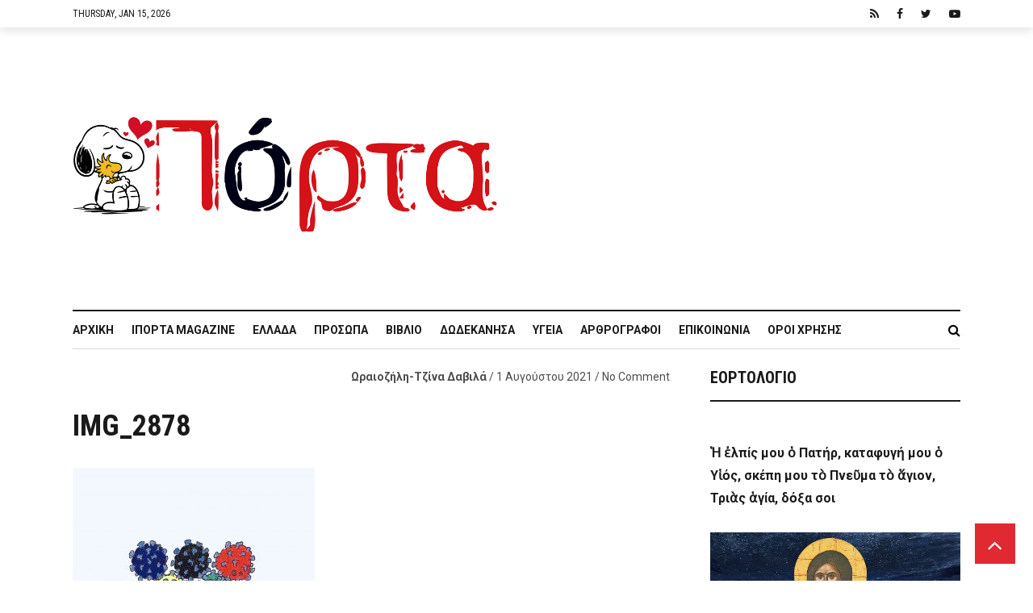

--- FILE ---
content_type: text/html; charset=utf-8
request_url: https://www.google.com/recaptcha/api2/anchor?ar=1&k=6Ld8zIgUAAAAADvNF13hOJP69f-TmEvhP-i28_tV&co=aHR0cHM6Ly9pcG9ydGEuZ3I6NDQz&hl=en&v=9TiwnJFHeuIw_s0wSd3fiKfN&size=invisible&anchor-ms=20000&execute-ms=30000&cb=ewnvh2a5pvzl
body_size: 48015
content:
<!DOCTYPE HTML><html dir="ltr" lang="en"><head><meta http-equiv="Content-Type" content="text/html; charset=UTF-8">
<meta http-equiv="X-UA-Compatible" content="IE=edge">
<title>reCAPTCHA</title>
<style type="text/css">
/* cyrillic-ext */
@font-face {
  font-family: 'Roboto';
  font-style: normal;
  font-weight: 400;
  font-stretch: 100%;
  src: url(//fonts.gstatic.com/s/roboto/v48/KFO7CnqEu92Fr1ME7kSn66aGLdTylUAMa3GUBHMdazTgWw.woff2) format('woff2');
  unicode-range: U+0460-052F, U+1C80-1C8A, U+20B4, U+2DE0-2DFF, U+A640-A69F, U+FE2E-FE2F;
}
/* cyrillic */
@font-face {
  font-family: 'Roboto';
  font-style: normal;
  font-weight: 400;
  font-stretch: 100%;
  src: url(//fonts.gstatic.com/s/roboto/v48/KFO7CnqEu92Fr1ME7kSn66aGLdTylUAMa3iUBHMdazTgWw.woff2) format('woff2');
  unicode-range: U+0301, U+0400-045F, U+0490-0491, U+04B0-04B1, U+2116;
}
/* greek-ext */
@font-face {
  font-family: 'Roboto';
  font-style: normal;
  font-weight: 400;
  font-stretch: 100%;
  src: url(//fonts.gstatic.com/s/roboto/v48/KFO7CnqEu92Fr1ME7kSn66aGLdTylUAMa3CUBHMdazTgWw.woff2) format('woff2');
  unicode-range: U+1F00-1FFF;
}
/* greek */
@font-face {
  font-family: 'Roboto';
  font-style: normal;
  font-weight: 400;
  font-stretch: 100%;
  src: url(//fonts.gstatic.com/s/roboto/v48/KFO7CnqEu92Fr1ME7kSn66aGLdTylUAMa3-UBHMdazTgWw.woff2) format('woff2');
  unicode-range: U+0370-0377, U+037A-037F, U+0384-038A, U+038C, U+038E-03A1, U+03A3-03FF;
}
/* math */
@font-face {
  font-family: 'Roboto';
  font-style: normal;
  font-weight: 400;
  font-stretch: 100%;
  src: url(//fonts.gstatic.com/s/roboto/v48/KFO7CnqEu92Fr1ME7kSn66aGLdTylUAMawCUBHMdazTgWw.woff2) format('woff2');
  unicode-range: U+0302-0303, U+0305, U+0307-0308, U+0310, U+0312, U+0315, U+031A, U+0326-0327, U+032C, U+032F-0330, U+0332-0333, U+0338, U+033A, U+0346, U+034D, U+0391-03A1, U+03A3-03A9, U+03B1-03C9, U+03D1, U+03D5-03D6, U+03F0-03F1, U+03F4-03F5, U+2016-2017, U+2034-2038, U+203C, U+2040, U+2043, U+2047, U+2050, U+2057, U+205F, U+2070-2071, U+2074-208E, U+2090-209C, U+20D0-20DC, U+20E1, U+20E5-20EF, U+2100-2112, U+2114-2115, U+2117-2121, U+2123-214F, U+2190, U+2192, U+2194-21AE, U+21B0-21E5, U+21F1-21F2, U+21F4-2211, U+2213-2214, U+2216-22FF, U+2308-230B, U+2310, U+2319, U+231C-2321, U+2336-237A, U+237C, U+2395, U+239B-23B7, U+23D0, U+23DC-23E1, U+2474-2475, U+25AF, U+25B3, U+25B7, U+25BD, U+25C1, U+25CA, U+25CC, U+25FB, U+266D-266F, U+27C0-27FF, U+2900-2AFF, U+2B0E-2B11, U+2B30-2B4C, U+2BFE, U+3030, U+FF5B, U+FF5D, U+1D400-1D7FF, U+1EE00-1EEFF;
}
/* symbols */
@font-face {
  font-family: 'Roboto';
  font-style: normal;
  font-weight: 400;
  font-stretch: 100%;
  src: url(//fonts.gstatic.com/s/roboto/v48/KFO7CnqEu92Fr1ME7kSn66aGLdTylUAMaxKUBHMdazTgWw.woff2) format('woff2');
  unicode-range: U+0001-000C, U+000E-001F, U+007F-009F, U+20DD-20E0, U+20E2-20E4, U+2150-218F, U+2190, U+2192, U+2194-2199, U+21AF, U+21E6-21F0, U+21F3, U+2218-2219, U+2299, U+22C4-22C6, U+2300-243F, U+2440-244A, U+2460-24FF, U+25A0-27BF, U+2800-28FF, U+2921-2922, U+2981, U+29BF, U+29EB, U+2B00-2BFF, U+4DC0-4DFF, U+FFF9-FFFB, U+10140-1018E, U+10190-1019C, U+101A0, U+101D0-101FD, U+102E0-102FB, U+10E60-10E7E, U+1D2C0-1D2D3, U+1D2E0-1D37F, U+1F000-1F0FF, U+1F100-1F1AD, U+1F1E6-1F1FF, U+1F30D-1F30F, U+1F315, U+1F31C, U+1F31E, U+1F320-1F32C, U+1F336, U+1F378, U+1F37D, U+1F382, U+1F393-1F39F, U+1F3A7-1F3A8, U+1F3AC-1F3AF, U+1F3C2, U+1F3C4-1F3C6, U+1F3CA-1F3CE, U+1F3D4-1F3E0, U+1F3ED, U+1F3F1-1F3F3, U+1F3F5-1F3F7, U+1F408, U+1F415, U+1F41F, U+1F426, U+1F43F, U+1F441-1F442, U+1F444, U+1F446-1F449, U+1F44C-1F44E, U+1F453, U+1F46A, U+1F47D, U+1F4A3, U+1F4B0, U+1F4B3, U+1F4B9, U+1F4BB, U+1F4BF, U+1F4C8-1F4CB, U+1F4D6, U+1F4DA, U+1F4DF, U+1F4E3-1F4E6, U+1F4EA-1F4ED, U+1F4F7, U+1F4F9-1F4FB, U+1F4FD-1F4FE, U+1F503, U+1F507-1F50B, U+1F50D, U+1F512-1F513, U+1F53E-1F54A, U+1F54F-1F5FA, U+1F610, U+1F650-1F67F, U+1F687, U+1F68D, U+1F691, U+1F694, U+1F698, U+1F6AD, U+1F6B2, U+1F6B9-1F6BA, U+1F6BC, U+1F6C6-1F6CF, U+1F6D3-1F6D7, U+1F6E0-1F6EA, U+1F6F0-1F6F3, U+1F6F7-1F6FC, U+1F700-1F7FF, U+1F800-1F80B, U+1F810-1F847, U+1F850-1F859, U+1F860-1F887, U+1F890-1F8AD, U+1F8B0-1F8BB, U+1F8C0-1F8C1, U+1F900-1F90B, U+1F93B, U+1F946, U+1F984, U+1F996, U+1F9E9, U+1FA00-1FA6F, U+1FA70-1FA7C, U+1FA80-1FA89, U+1FA8F-1FAC6, U+1FACE-1FADC, U+1FADF-1FAE9, U+1FAF0-1FAF8, U+1FB00-1FBFF;
}
/* vietnamese */
@font-face {
  font-family: 'Roboto';
  font-style: normal;
  font-weight: 400;
  font-stretch: 100%;
  src: url(//fonts.gstatic.com/s/roboto/v48/KFO7CnqEu92Fr1ME7kSn66aGLdTylUAMa3OUBHMdazTgWw.woff2) format('woff2');
  unicode-range: U+0102-0103, U+0110-0111, U+0128-0129, U+0168-0169, U+01A0-01A1, U+01AF-01B0, U+0300-0301, U+0303-0304, U+0308-0309, U+0323, U+0329, U+1EA0-1EF9, U+20AB;
}
/* latin-ext */
@font-face {
  font-family: 'Roboto';
  font-style: normal;
  font-weight: 400;
  font-stretch: 100%;
  src: url(//fonts.gstatic.com/s/roboto/v48/KFO7CnqEu92Fr1ME7kSn66aGLdTylUAMa3KUBHMdazTgWw.woff2) format('woff2');
  unicode-range: U+0100-02BA, U+02BD-02C5, U+02C7-02CC, U+02CE-02D7, U+02DD-02FF, U+0304, U+0308, U+0329, U+1D00-1DBF, U+1E00-1E9F, U+1EF2-1EFF, U+2020, U+20A0-20AB, U+20AD-20C0, U+2113, U+2C60-2C7F, U+A720-A7FF;
}
/* latin */
@font-face {
  font-family: 'Roboto';
  font-style: normal;
  font-weight: 400;
  font-stretch: 100%;
  src: url(//fonts.gstatic.com/s/roboto/v48/KFO7CnqEu92Fr1ME7kSn66aGLdTylUAMa3yUBHMdazQ.woff2) format('woff2');
  unicode-range: U+0000-00FF, U+0131, U+0152-0153, U+02BB-02BC, U+02C6, U+02DA, U+02DC, U+0304, U+0308, U+0329, U+2000-206F, U+20AC, U+2122, U+2191, U+2193, U+2212, U+2215, U+FEFF, U+FFFD;
}
/* cyrillic-ext */
@font-face {
  font-family: 'Roboto';
  font-style: normal;
  font-weight: 500;
  font-stretch: 100%;
  src: url(//fonts.gstatic.com/s/roboto/v48/KFO7CnqEu92Fr1ME7kSn66aGLdTylUAMa3GUBHMdazTgWw.woff2) format('woff2');
  unicode-range: U+0460-052F, U+1C80-1C8A, U+20B4, U+2DE0-2DFF, U+A640-A69F, U+FE2E-FE2F;
}
/* cyrillic */
@font-face {
  font-family: 'Roboto';
  font-style: normal;
  font-weight: 500;
  font-stretch: 100%;
  src: url(//fonts.gstatic.com/s/roboto/v48/KFO7CnqEu92Fr1ME7kSn66aGLdTylUAMa3iUBHMdazTgWw.woff2) format('woff2');
  unicode-range: U+0301, U+0400-045F, U+0490-0491, U+04B0-04B1, U+2116;
}
/* greek-ext */
@font-face {
  font-family: 'Roboto';
  font-style: normal;
  font-weight: 500;
  font-stretch: 100%;
  src: url(//fonts.gstatic.com/s/roboto/v48/KFO7CnqEu92Fr1ME7kSn66aGLdTylUAMa3CUBHMdazTgWw.woff2) format('woff2');
  unicode-range: U+1F00-1FFF;
}
/* greek */
@font-face {
  font-family: 'Roboto';
  font-style: normal;
  font-weight: 500;
  font-stretch: 100%;
  src: url(//fonts.gstatic.com/s/roboto/v48/KFO7CnqEu92Fr1ME7kSn66aGLdTylUAMa3-UBHMdazTgWw.woff2) format('woff2');
  unicode-range: U+0370-0377, U+037A-037F, U+0384-038A, U+038C, U+038E-03A1, U+03A3-03FF;
}
/* math */
@font-face {
  font-family: 'Roboto';
  font-style: normal;
  font-weight: 500;
  font-stretch: 100%;
  src: url(//fonts.gstatic.com/s/roboto/v48/KFO7CnqEu92Fr1ME7kSn66aGLdTylUAMawCUBHMdazTgWw.woff2) format('woff2');
  unicode-range: U+0302-0303, U+0305, U+0307-0308, U+0310, U+0312, U+0315, U+031A, U+0326-0327, U+032C, U+032F-0330, U+0332-0333, U+0338, U+033A, U+0346, U+034D, U+0391-03A1, U+03A3-03A9, U+03B1-03C9, U+03D1, U+03D5-03D6, U+03F0-03F1, U+03F4-03F5, U+2016-2017, U+2034-2038, U+203C, U+2040, U+2043, U+2047, U+2050, U+2057, U+205F, U+2070-2071, U+2074-208E, U+2090-209C, U+20D0-20DC, U+20E1, U+20E5-20EF, U+2100-2112, U+2114-2115, U+2117-2121, U+2123-214F, U+2190, U+2192, U+2194-21AE, U+21B0-21E5, U+21F1-21F2, U+21F4-2211, U+2213-2214, U+2216-22FF, U+2308-230B, U+2310, U+2319, U+231C-2321, U+2336-237A, U+237C, U+2395, U+239B-23B7, U+23D0, U+23DC-23E1, U+2474-2475, U+25AF, U+25B3, U+25B7, U+25BD, U+25C1, U+25CA, U+25CC, U+25FB, U+266D-266F, U+27C0-27FF, U+2900-2AFF, U+2B0E-2B11, U+2B30-2B4C, U+2BFE, U+3030, U+FF5B, U+FF5D, U+1D400-1D7FF, U+1EE00-1EEFF;
}
/* symbols */
@font-face {
  font-family: 'Roboto';
  font-style: normal;
  font-weight: 500;
  font-stretch: 100%;
  src: url(//fonts.gstatic.com/s/roboto/v48/KFO7CnqEu92Fr1ME7kSn66aGLdTylUAMaxKUBHMdazTgWw.woff2) format('woff2');
  unicode-range: U+0001-000C, U+000E-001F, U+007F-009F, U+20DD-20E0, U+20E2-20E4, U+2150-218F, U+2190, U+2192, U+2194-2199, U+21AF, U+21E6-21F0, U+21F3, U+2218-2219, U+2299, U+22C4-22C6, U+2300-243F, U+2440-244A, U+2460-24FF, U+25A0-27BF, U+2800-28FF, U+2921-2922, U+2981, U+29BF, U+29EB, U+2B00-2BFF, U+4DC0-4DFF, U+FFF9-FFFB, U+10140-1018E, U+10190-1019C, U+101A0, U+101D0-101FD, U+102E0-102FB, U+10E60-10E7E, U+1D2C0-1D2D3, U+1D2E0-1D37F, U+1F000-1F0FF, U+1F100-1F1AD, U+1F1E6-1F1FF, U+1F30D-1F30F, U+1F315, U+1F31C, U+1F31E, U+1F320-1F32C, U+1F336, U+1F378, U+1F37D, U+1F382, U+1F393-1F39F, U+1F3A7-1F3A8, U+1F3AC-1F3AF, U+1F3C2, U+1F3C4-1F3C6, U+1F3CA-1F3CE, U+1F3D4-1F3E0, U+1F3ED, U+1F3F1-1F3F3, U+1F3F5-1F3F7, U+1F408, U+1F415, U+1F41F, U+1F426, U+1F43F, U+1F441-1F442, U+1F444, U+1F446-1F449, U+1F44C-1F44E, U+1F453, U+1F46A, U+1F47D, U+1F4A3, U+1F4B0, U+1F4B3, U+1F4B9, U+1F4BB, U+1F4BF, U+1F4C8-1F4CB, U+1F4D6, U+1F4DA, U+1F4DF, U+1F4E3-1F4E6, U+1F4EA-1F4ED, U+1F4F7, U+1F4F9-1F4FB, U+1F4FD-1F4FE, U+1F503, U+1F507-1F50B, U+1F50D, U+1F512-1F513, U+1F53E-1F54A, U+1F54F-1F5FA, U+1F610, U+1F650-1F67F, U+1F687, U+1F68D, U+1F691, U+1F694, U+1F698, U+1F6AD, U+1F6B2, U+1F6B9-1F6BA, U+1F6BC, U+1F6C6-1F6CF, U+1F6D3-1F6D7, U+1F6E0-1F6EA, U+1F6F0-1F6F3, U+1F6F7-1F6FC, U+1F700-1F7FF, U+1F800-1F80B, U+1F810-1F847, U+1F850-1F859, U+1F860-1F887, U+1F890-1F8AD, U+1F8B0-1F8BB, U+1F8C0-1F8C1, U+1F900-1F90B, U+1F93B, U+1F946, U+1F984, U+1F996, U+1F9E9, U+1FA00-1FA6F, U+1FA70-1FA7C, U+1FA80-1FA89, U+1FA8F-1FAC6, U+1FACE-1FADC, U+1FADF-1FAE9, U+1FAF0-1FAF8, U+1FB00-1FBFF;
}
/* vietnamese */
@font-face {
  font-family: 'Roboto';
  font-style: normal;
  font-weight: 500;
  font-stretch: 100%;
  src: url(//fonts.gstatic.com/s/roboto/v48/KFO7CnqEu92Fr1ME7kSn66aGLdTylUAMa3OUBHMdazTgWw.woff2) format('woff2');
  unicode-range: U+0102-0103, U+0110-0111, U+0128-0129, U+0168-0169, U+01A0-01A1, U+01AF-01B0, U+0300-0301, U+0303-0304, U+0308-0309, U+0323, U+0329, U+1EA0-1EF9, U+20AB;
}
/* latin-ext */
@font-face {
  font-family: 'Roboto';
  font-style: normal;
  font-weight: 500;
  font-stretch: 100%;
  src: url(//fonts.gstatic.com/s/roboto/v48/KFO7CnqEu92Fr1ME7kSn66aGLdTylUAMa3KUBHMdazTgWw.woff2) format('woff2');
  unicode-range: U+0100-02BA, U+02BD-02C5, U+02C7-02CC, U+02CE-02D7, U+02DD-02FF, U+0304, U+0308, U+0329, U+1D00-1DBF, U+1E00-1E9F, U+1EF2-1EFF, U+2020, U+20A0-20AB, U+20AD-20C0, U+2113, U+2C60-2C7F, U+A720-A7FF;
}
/* latin */
@font-face {
  font-family: 'Roboto';
  font-style: normal;
  font-weight: 500;
  font-stretch: 100%;
  src: url(//fonts.gstatic.com/s/roboto/v48/KFO7CnqEu92Fr1ME7kSn66aGLdTylUAMa3yUBHMdazQ.woff2) format('woff2');
  unicode-range: U+0000-00FF, U+0131, U+0152-0153, U+02BB-02BC, U+02C6, U+02DA, U+02DC, U+0304, U+0308, U+0329, U+2000-206F, U+20AC, U+2122, U+2191, U+2193, U+2212, U+2215, U+FEFF, U+FFFD;
}
/* cyrillic-ext */
@font-face {
  font-family: 'Roboto';
  font-style: normal;
  font-weight: 900;
  font-stretch: 100%;
  src: url(//fonts.gstatic.com/s/roboto/v48/KFO7CnqEu92Fr1ME7kSn66aGLdTylUAMa3GUBHMdazTgWw.woff2) format('woff2');
  unicode-range: U+0460-052F, U+1C80-1C8A, U+20B4, U+2DE0-2DFF, U+A640-A69F, U+FE2E-FE2F;
}
/* cyrillic */
@font-face {
  font-family: 'Roboto';
  font-style: normal;
  font-weight: 900;
  font-stretch: 100%;
  src: url(//fonts.gstatic.com/s/roboto/v48/KFO7CnqEu92Fr1ME7kSn66aGLdTylUAMa3iUBHMdazTgWw.woff2) format('woff2');
  unicode-range: U+0301, U+0400-045F, U+0490-0491, U+04B0-04B1, U+2116;
}
/* greek-ext */
@font-face {
  font-family: 'Roboto';
  font-style: normal;
  font-weight: 900;
  font-stretch: 100%;
  src: url(//fonts.gstatic.com/s/roboto/v48/KFO7CnqEu92Fr1ME7kSn66aGLdTylUAMa3CUBHMdazTgWw.woff2) format('woff2');
  unicode-range: U+1F00-1FFF;
}
/* greek */
@font-face {
  font-family: 'Roboto';
  font-style: normal;
  font-weight: 900;
  font-stretch: 100%;
  src: url(//fonts.gstatic.com/s/roboto/v48/KFO7CnqEu92Fr1ME7kSn66aGLdTylUAMa3-UBHMdazTgWw.woff2) format('woff2');
  unicode-range: U+0370-0377, U+037A-037F, U+0384-038A, U+038C, U+038E-03A1, U+03A3-03FF;
}
/* math */
@font-face {
  font-family: 'Roboto';
  font-style: normal;
  font-weight: 900;
  font-stretch: 100%;
  src: url(//fonts.gstatic.com/s/roboto/v48/KFO7CnqEu92Fr1ME7kSn66aGLdTylUAMawCUBHMdazTgWw.woff2) format('woff2');
  unicode-range: U+0302-0303, U+0305, U+0307-0308, U+0310, U+0312, U+0315, U+031A, U+0326-0327, U+032C, U+032F-0330, U+0332-0333, U+0338, U+033A, U+0346, U+034D, U+0391-03A1, U+03A3-03A9, U+03B1-03C9, U+03D1, U+03D5-03D6, U+03F0-03F1, U+03F4-03F5, U+2016-2017, U+2034-2038, U+203C, U+2040, U+2043, U+2047, U+2050, U+2057, U+205F, U+2070-2071, U+2074-208E, U+2090-209C, U+20D0-20DC, U+20E1, U+20E5-20EF, U+2100-2112, U+2114-2115, U+2117-2121, U+2123-214F, U+2190, U+2192, U+2194-21AE, U+21B0-21E5, U+21F1-21F2, U+21F4-2211, U+2213-2214, U+2216-22FF, U+2308-230B, U+2310, U+2319, U+231C-2321, U+2336-237A, U+237C, U+2395, U+239B-23B7, U+23D0, U+23DC-23E1, U+2474-2475, U+25AF, U+25B3, U+25B7, U+25BD, U+25C1, U+25CA, U+25CC, U+25FB, U+266D-266F, U+27C0-27FF, U+2900-2AFF, U+2B0E-2B11, U+2B30-2B4C, U+2BFE, U+3030, U+FF5B, U+FF5D, U+1D400-1D7FF, U+1EE00-1EEFF;
}
/* symbols */
@font-face {
  font-family: 'Roboto';
  font-style: normal;
  font-weight: 900;
  font-stretch: 100%;
  src: url(//fonts.gstatic.com/s/roboto/v48/KFO7CnqEu92Fr1ME7kSn66aGLdTylUAMaxKUBHMdazTgWw.woff2) format('woff2');
  unicode-range: U+0001-000C, U+000E-001F, U+007F-009F, U+20DD-20E0, U+20E2-20E4, U+2150-218F, U+2190, U+2192, U+2194-2199, U+21AF, U+21E6-21F0, U+21F3, U+2218-2219, U+2299, U+22C4-22C6, U+2300-243F, U+2440-244A, U+2460-24FF, U+25A0-27BF, U+2800-28FF, U+2921-2922, U+2981, U+29BF, U+29EB, U+2B00-2BFF, U+4DC0-4DFF, U+FFF9-FFFB, U+10140-1018E, U+10190-1019C, U+101A0, U+101D0-101FD, U+102E0-102FB, U+10E60-10E7E, U+1D2C0-1D2D3, U+1D2E0-1D37F, U+1F000-1F0FF, U+1F100-1F1AD, U+1F1E6-1F1FF, U+1F30D-1F30F, U+1F315, U+1F31C, U+1F31E, U+1F320-1F32C, U+1F336, U+1F378, U+1F37D, U+1F382, U+1F393-1F39F, U+1F3A7-1F3A8, U+1F3AC-1F3AF, U+1F3C2, U+1F3C4-1F3C6, U+1F3CA-1F3CE, U+1F3D4-1F3E0, U+1F3ED, U+1F3F1-1F3F3, U+1F3F5-1F3F7, U+1F408, U+1F415, U+1F41F, U+1F426, U+1F43F, U+1F441-1F442, U+1F444, U+1F446-1F449, U+1F44C-1F44E, U+1F453, U+1F46A, U+1F47D, U+1F4A3, U+1F4B0, U+1F4B3, U+1F4B9, U+1F4BB, U+1F4BF, U+1F4C8-1F4CB, U+1F4D6, U+1F4DA, U+1F4DF, U+1F4E3-1F4E6, U+1F4EA-1F4ED, U+1F4F7, U+1F4F9-1F4FB, U+1F4FD-1F4FE, U+1F503, U+1F507-1F50B, U+1F50D, U+1F512-1F513, U+1F53E-1F54A, U+1F54F-1F5FA, U+1F610, U+1F650-1F67F, U+1F687, U+1F68D, U+1F691, U+1F694, U+1F698, U+1F6AD, U+1F6B2, U+1F6B9-1F6BA, U+1F6BC, U+1F6C6-1F6CF, U+1F6D3-1F6D7, U+1F6E0-1F6EA, U+1F6F0-1F6F3, U+1F6F7-1F6FC, U+1F700-1F7FF, U+1F800-1F80B, U+1F810-1F847, U+1F850-1F859, U+1F860-1F887, U+1F890-1F8AD, U+1F8B0-1F8BB, U+1F8C0-1F8C1, U+1F900-1F90B, U+1F93B, U+1F946, U+1F984, U+1F996, U+1F9E9, U+1FA00-1FA6F, U+1FA70-1FA7C, U+1FA80-1FA89, U+1FA8F-1FAC6, U+1FACE-1FADC, U+1FADF-1FAE9, U+1FAF0-1FAF8, U+1FB00-1FBFF;
}
/* vietnamese */
@font-face {
  font-family: 'Roboto';
  font-style: normal;
  font-weight: 900;
  font-stretch: 100%;
  src: url(//fonts.gstatic.com/s/roboto/v48/KFO7CnqEu92Fr1ME7kSn66aGLdTylUAMa3OUBHMdazTgWw.woff2) format('woff2');
  unicode-range: U+0102-0103, U+0110-0111, U+0128-0129, U+0168-0169, U+01A0-01A1, U+01AF-01B0, U+0300-0301, U+0303-0304, U+0308-0309, U+0323, U+0329, U+1EA0-1EF9, U+20AB;
}
/* latin-ext */
@font-face {
  font-family: 'Roboto';
  font-style: normal;
  font-weight: 900;
  font-stretch: 100%;
  src: url(//fonts.gstatic.com/s/roboto/v48/KFO7CnqEu92Fr1ME7kSn66aGLdTylUAMa3KUBHMdazTgWw.woff2) format('woff2');
  unicode-range: U+0100-02BA, U+02BD-02C5, U+02C7-02CC, U+02CE-02D7, U+02DD-02FF, U+0304, U+0308, U+0329, U+1D00-1DBF, U+1E00-1E9F, U+1EF2-1EFF, U+2020, U+20A0-20AB, U+20AD-20C0, U+2113, U+2C60-2C7F, U+A720-A7FF;
}
/* latin */
@font-face {
  font-family: 'Roboto';
  font-style: normal;
  font-weight: 900;
  font-stretch: 100%;
  src: url(//fonts.gstatic.com/s/roboto/v48/KFO7CnqEu92Fr1ME7kSn66aGLdTylUAMa3yUBHMdazQ.woff2) format('woff2');
  unicode-range: U+0000-00FF, U+0131, U+0152-0153, U+02BB-02BC, U+02C6, U+02DA, U+02DC, U+0304, U+0308, U+0329, U+2000-206F, U+20AC, U+2122, U+2191, U+2193, U+2212, U+2215, U+FEFF, U+FFFD;
}

</style>
<link rel="stylesheet" type="text/css" href="https://www.gstatic.com/recaptcha/releases/9TiwnJFHeuIw_s0wSd3fiKfN/styles__ltr.css">
<script nonce="sEndevw-PeTALlRUAYpWpA" type="text/javascript">window['__recaptcha_api'] = 'https://www.google.com/recaptcha/api2/';</script>
<script type="text/javascript" src="https://www.gstatic.com/recaptcha/releases/9TiwnJFHeuIw_s0wSd3fiKfN/recaptcha__en.js" nonce="sEndevw-PeTALlRUAYpWpA">
      
    </script></head>
<body><div id="rc-anchor-alert" class="rc-anchor-alert"></div>
<input type="hidden" id="recaptcha-token" value="[base64]">
<script type="text/javascript" nonce="sEndevw-PeTALlRUAYpWpA">
      recaptcha.anchor.Main.init("[\x22ainput\x22,[\x22bgdata\x22,\x22\x22,\[base64]/[base64]/[base64]/[base64]/[base64]/[base64]/[base64]/[base64]/[base64]/[base64]\\u003d\x22,\[base64]\x22,\x22w5vCqU7Cv8O4w6rCgFVDMDDCv8Kpw7hWecK0wrNfwonDiTzDghoww64Fw7UAwoTDvCZ0w5IQO8KzbR9KWR/DhMOrRBPCusOxwrNtwpV9w5DCq8Ogw7YMScOLw686QynDkcKWw7gtwo0fccOQwp9kF8K/[base64]/DqR/Cuycxw4ojK1LDlMK/w67DscO1bFXDjhPDksK2w6jDpWF3VcKBwpNJw5DDpAjDtsKFwp8+wq8/[base64]/DnQTCsE7ChMKXPsOCeXEjDXVcKMOUw7drw5Jqf8KdwrPDuE8ZGTUDw4fCixMDUC/Csx47wrfCjSY+E8K2YsKZwoHDimthwps8w4LCjMK0wozCmSkJwo9aw5V/wpbDmjBCw5oiFz4YwroIDMOHw5jDkUMdw6gGOMOTwrDCvMOzwoPCsVxiQEczCAnCssK9YzfDkg96ccOYD8OawoUMw6TDisO5PFV8ScKIbcOUS8Onw6MIwr/DisO2IMK5JMO+w4libxB0w5UqwoN0dTUhAF/CkMKwd0DDs8K4wo3CvSbDuMK7woXDuT0JWxYTw5XDvcOeA3kWw5pVLCwpPAbDnj0YwpPCosO8Hlw3YW0Rw67CnyTCmBLCssK0w43DsCVKw4Vgw5YxMcOjw7vDpmNpwoYSGGluw402IcOTDg/[base64]/[base64]/LMK4w4oxJcKjNMKbwrUWwo4qTMK2w7Yww4TDskVoaUsswonChWzDlcKBE03CicKDwpUMwpHCjC/DpyABwp0/H8OKwowXwqUOGHHCvMKEw5sSwpLDqg/Cv3JXNnzCtsOhKBsjw5YSwplCWQzDnj/Dj8K/w5sPw4TDq2k7w44Gwrt6ZGHDkMKfw4MwwrEgwrxiw49jw7lIwo43cio6wpnDuCvDjcKhw4LDiEUKTMK0w4jDr8O0MFg0OC7ChMKzPS7Cu8Off8O2w73CpyAlHsK3wrZ6C8OMw50CR8KzFcOGRmkow7bDv8OCwqvCmHMKwqRcwp/CpTXDqcKIfnhrw5NzwrxUHR/[base64]/DuQrCjR3DmMOiwqrDrHRKw67CgcOIw4oDe8OeaMOjw6jDoDPCrgjDkQwJeMKBaVvDqz4hHcO2w50aw7NUScKTZy4cw7LCn39FRQEBw7fDvsKbOx3Co8O9wqXDrcOiw6McLVhOwo7CiMK6w554C8KKw7/Dj8KwcsK9wrbClcK7wq7ClUsjGMKEwrRnw714IsKtwqDCicKoaXbDhsOOeDzCnMKPLzPCo8KUwq/[base64]/Cg8KEwqx5wqZXRsKWw4nDmH3DucKJwoBFw5zCk8Okw6/ChRHDscKzw7kFeMOtSgPCjcONwpc9NT5Dw54iEMOCw5vCgyHDoMOsw7vDjTTClMO0WWrDg1bCmwTCsxVMP8KhacKoe8OUXMKCw4NtTMKwVFRhwoIPIsKAw5/DgU0DGkF4dlslw5HDv8Ksw6cdVsOsNAE7LkFiU8KbG3lkLzFNAzJBwqkbHsO8w6kBw7rCrsOxwrIhVix9ZcKIw6hawrXDrcOJb8O8ZcOZw7rCiMK7D14Hw53Cm8KnJcOeQ8O/[base64]/wr/Cl8KCwpIow5TCuCbCsBkoDmbCvcKYeDTCqcKRGmDDicKBXX/DhyvDuMOqCCLCmSvDgcKRwqVIXsO4Bn1nw5gJwrvCmcKxw4BGDwMsw53CpMOdfsOXw4TCisO9w5tfw68NM0EdOwLDgMKgfV/DgMOewrvDmGXCuhjCh8KtOcKHw69zwoPCkl5wEQUkw7LCiE3DqMKcw7PCqkQ2wrMHw518cMOwwqbCrcOdFcKXwoN+w6lew74US2d6ACvCvg/Dg27Di8OxHcO/CxNXw4JtEcKwLC8Hwr3DpcKaZjHDtMKjOj5gQMK4CMOrFkfDhFs6w753PGzDgSg0N1PDvcKTPMO2wp/DhG8kwoYZw7UNw6LDlz01w5nDqMOpw4JXwrjDgcKmw6kLbsOKwrXDqBwcP8K0NsK5XDAJw6cGcA7DtcK+RcKzw41IcMKJQGnDiVHCqsKkwpTCnMK9wrkrD8KsU8O4wpHDtMKcw7VFw5zDuh3DtcKhwqFyFitXNDUIwo3Ci8KYa8OBUsK8Oy/DnCnCqMKOw4MYwpYGUsODVA9Bw6jCisKrRFNEeRPClMKVDH/Ch09SU8O9HMKCZgIiwoTDicOKwr/[base64]/w4AsWsKkVAnDscKtwr/CuG3DusKOwqDCjsOgEgkRw57ClMKtwprDq0dgw6BhU8KJw4Adf8Oww4xMw6IHZHBCdgTDnjh7Y1RWwr9rwrDDuMKNwpHDsyN0wr15wpATGFEKwoDDsMOxW8OdccKhb8OqWmYawoZSw5bDmVXDvRHCvU0QKsKfwoZZWMOcw65SwovDn2nDgE8Cwo/DvsKfw4/CgMO2OcOVwpLDoMKUwppWQcKaWDlqw43CvcOWwp/[base64]/DnsO2SF8GOC8iwrnDkmx2GRQiwpdlNsO9wotWXcKTwplBw5gmB8Kdw5DDl1MzwqLDgU7CqsOvWmfDjcKlUsKVRMKXwobDgMOXdT0bwoHDsBp2RsKSwrBYQgPDoSgWw493NT9Cw5bCgzFEwojDjcODdsKrwq/[base64]/wqLDnUrCgcKmKCUNwoHDlSrDjcKTYsOcOMKyJxnChFFqVsKpSsOsCj7CpsOHw6lGIWPCtGYpQ8KVw4HDh8KcA8OIZsOsasKJw6vCplfDiBLDusKoV8KnwpNawqzDng19YE7DuknCuVBSCFZjwpvDj0/CrMO7CibCvMKibMK1SMKnSUvCkcKiwrbDncK2DzDCpFTDtHM6w4vCrcKrw7LCoMKnwr5ccxrCscKewpJuZsOUwrnCklDDnsOdw4fDhGpTFMOlwrEwUsKtwrTDtCdEBnPCoHsEw5PCg8Kfw5YfBzrCshIlw4nCtX5aP37Dujpid8Omw7p9D8O/MAgowo3DqcKgw5fDoMK7w4nDs2rCisOJwpTCrxHDocOZw4/CqMKDw4NgTjfDiMKGw5XDi8OnAksJOm/DkcKcw48UasK3fcOVw55wVMKSw7dJwp7Cm8OZw5DDvMKdwpXCiG7DjT/CimfDg8OiVcKybsOiK8OOwpfDnsOQJXrCqx03wpk/wpw3w5/CscK2wqF/w67Cl1k1IXQGwr0/wpDDvQXCoh5iwrjCvw1PK1vDsENYwrbDqT/[base64]/w4DCrBQgw797ZCRFw54vwoYbw5bDhsOfesO1Sm0Sw54xS8K8wqrCs8K8YG7CjD4gwrwOwpzDpMOJFC/DlsOYTgXDi8KgwqfCvsOow5vCs8KZDcKUJkLCjMKlDMK+wr0rRgPDpMOPwpQgSMK8wofDmToKRMOkX8KDwr/CscK3LCDCqMKtKsKlw7LDljfCnh/DqMOPGRgEwo/CqsOOQAE3w5hNwo0BEsOiwoprL8KDwrPCvTDCoSAxAMOAw4/CvDxVw4vCvyJDw6dRw7MWw6A/dUXDkR7Dgl/Cn8OtOMOHFcOmwpzCnsKBwr1pwoHCsMKiSsOMw6RpwoRKZSUGEjcZwpnDh8KgGgbDo8KgeMKqTcKgLnLCpcONwrzDsWAeXg/[base64]/DmcODdU55w70cwoFMw6Yxw4IjBMO+wrbCpyJ7GMKWO8Oww4/Dj8OJMgzCv3TDncOEGcKje2vCtMKlwrLDh8OYB1bDjkQIwpgrw4/DnHlqwo48aSrDucKnOsOwwqrCiDwtwogFBxfClyTCkFMceMOQFQHDjhvDgU3ChsK5TcO7aUrDs8KQHic4bsKvV2LCqcKuZMOPQcOGwpdqRgLDpsKDLcKIP8OKwq/[base64]/[base64]/DmAZ2GcOROz07w4fCrsO3SRHDqcKLwoNvRTDDhcKNw77DmcOQwoBOOnzClhDCmsKJECdoN8OOGcKcw6jCgsKvFVkYw54ew7LDlsKQRsKWX8KJwooOaRrDr0AbbMOtw6N/w4/DkMOvRMKcwrbDjDMcemzDmcOew6HCkRvDiMKgfsOIMsOSdTnDtcOPwo/Dn8OWwrnDl8KnNizDmTFow4QLacK+CMOSeQbCim56JixRwrDDinoICA5RbcKvB8KxwqU4wpt3UcKiIxDDqGHDt8KTY2bDsCllNcKrwpvCp3bDnMKtw4Z/XQHCpsOxwp7DvVIvwqXDrwHDlsK7w4rCpj7Ch0zCmMKjwoxAK8ODQ8K8w7xXGlbCk3c4NsKswr8yw6PDo2LDik/Dh8O8wp3Ds2TCrcK5w5/Di8KREGBdNsOewo3CtcOHF1PDgEbDpMKMRUXCncKHeMOcwrXDr3vDmMOUw6/Cugx8w7cww7XCl8OuwpbCqmUKeTfDl3rCv8KKIMKWHAlCJiBwbsKWw5YRw6bClFVLw6FtwrZ1BFRDw7IfISbClz/DqwZcwqZww5vCpsK8cMK6DBg/woHCsMOEQAF6wroKw6V0YArCr8OVw4Y0TsO6wonCkzlQMcODwpPDu1cMwodtD8OjZ3XCj1HCmsOMw5h/wqvCrMKkw7nCuMK9ckPDicKRwrYMKcOHw47Ch2cowpkzBBAkw49Nw7fDmMKqNCEiwpRDw7fDmsK/[base64]/DhRpNw5PDtMKafTTDkjwwSMOawqPDrQvDs8O6wpdNwo1uBGR3DlBQw6TCgcKqwpRjFXrDiTrDkcOqw7TDji3DtcOUEiDDicKSDcKDScKSwrnCpAvCn8KIw4DCqCXDvMOfw5vDrsOgw7pWw5B3ZcOzTHHCpMKbwpLCpSbCosOvw4nDlws/BsOOw5zDkinCqVLCrMKcBVTDuzTCuMOVBFXCtVsWccOcwpfDmSgVazLCs8Khw5Itemgawr/[base64]/DosOqZFDDpgHCmsO0w7oDw7XDrcK0wrAsRsKIw7wbwr7Chn3DrMO5wpMII8OrPADDoMOlbhxtwoUTSSnDqsOLw6rClsO8wo4YMMKIbCN6w50Cw6lswpzDhz8gbMKjwo/DssOfw6TCs8KtwqPDkwUcwo7ChcOyw45YLsOmwpNvwonCsXPCmcKbwpzCoVwww6tLwovClybCjcKIwq1MQ8O6wo7DmMOiegHCjDpkwrrCvFxGdcOOwqc1R0DDgsKyaXrDsMOad8KUC8OqEsKxAVrCi8O/wqrCvcKfw7DChndow4Bow51PwrQJacKGwqNtBlrClsOjSEjCiD8dACw/cArDkMOMw6rCg8OlwpPCgEXDgA88EWzCo0BLSsOKw6XDk8OawqPDusO8HcOofQPDt8KGw7oBw6VcFcOBfMOHasKYwpFZIgFJL8KiSMO1wrfCuF1SYlTDnMONfjBpV8KjXcOaEy95IcKdwrh/w6JICg3CkDYcwrDDlmljUg4cwrXDrcKkwpQ6GVHDpsOxwroxTCtcw6sVw5NyK8KOchHCkcONwqDCrAY5A8OLwqYiw4o/dMKOB8O2w65oNk5BH8KgwrDCkDbCnioewo1Iw77Cl8KBw7w/ARTCtjB9wpEcwqvDr8O7U2Q5w67CqTIWW1wOw53DkMKJTMOMw4nCvsOlwrPDqMKow74swpxlBQFiaMOJwqTDvygsw4DDrMK7aMKYw4LDncK/wo3Dr8OWwqLDqcKrw7nCiBXDkmvCusKTwoVKacOxwoQOanbDi1QEOQjCpcOsUsKLFMOww7zDkRNDecKyKk3DusK2QMOYwqRtw4dewrV9MsKlwplJe8OpDDUNwplSw7/[base64]/eMK9wp/Djl4KenPDlcO3woPDnMKqwow+PhrDiCHChUcNFQl+wop4M8O2w43Dk8KFwp3CuMOAw4LDqcKLLcK3wrENLMO5DDE2eUfCv8Onw7EOwqMqwoQBYMOSwozDvUtowogneVd0wrdDwpNPBsKhQMOsw5zCiMOIw7JTw4HCn8OzwqvDksOfZx/[base64]/CpMOow4rChQfDi8KwGyrCqsKPw7XCoMOyw7bDrsK0wpU5wow0wrcXYDtZwoE0wpkswpvDuiHDsnpMPhhcwpTDjzhSw6bDusKjw7/DuwMeb8K4w5Y+w6LCrMOtVMOnNRfCtGvCkUbCjxUfw7R4wrrDkxpOfsOoa8K9Z8Kbw7kKFGNHbB7DmcO1TUgEwq/CunLCmzfCkMOSQcOCwrYPwoNCwq0Lw77CjS/[base64]/CusKRcU9LTMO0w6hHwqfCt250SsKKwrkPIhzCgHsGPgVKfj7DjcOgw4/CiHrCtsKiw4Afw407wqEmNMOswp0lw483w53DlGJ6fMK3w7k4w5o+wpDCjnMtEVbCssO3bwE+w77CicOcwq7CunHDi8KeFEYtDU0gwowhwp/DgjPCsWpuwpxIUVTCocK3c8OOU8K9wqLDpcK5wrrCmB/[base64]/csOYNMO/EcOew5fCtW/DtsK9w4rCv1fCmGLCiRbDiSDDl8OPwqFyOcO8HsKwOsKMw5BMwrxbwpsGwps0w5xYw5ktAn5qN8K2wptMw5DCkQcfJg4+wrLCrlIYwrYew7wIw6bCjsOwwqvDjDVHw5pIBsKUAMOiQ8KCTsKnR2/CpCBhTit8wqfCrsOpXsOUAgPDkMKmZcOyw68xwrvCq3XCjcONw4bCsx/ChsK1wrnDjnTDj3fChMO0w67DmcKRHsKdEcKZw5ZMJcKOwqFXw63Cs8Ked8OKwpzDhHAswqTDhQ1Qw7RPwrvDlR4DwpTCsMOMw4p/a8KUKsOeBSrCqyp9bUwTRMOpUcK1w5o/AXbCkiLDl3XCqMOtwqrDplkAwobDqSrCshHCjMOiCsOPXsKawo7Dl8OJAMKow6jCmMKLB8K4w5MUw6UxBcOGB8KffsO5wpMxW0bCjsOsw7XDtElVDFvCrsOUQcOcwqFVasK6w6DDgsKTwrbCjMKwwo7CmxbCr8KiZsKUBcKBQcK3wo4rDsOAwoEew7EKw5wfVC/DtsKUX8OSLy/DmcKAw5LCmFIUwqp9c2pdwozChijDvcK/wooHwqtxSXDCn8OTOcKuWh0CAsO/[base64]/w6nCr8KNwrEGwqrCrHZ8w4/Cm8Ogw4DCs8Oyw4DDrWJUw51Ww6rCl8ODwp3DlxzDj8KFw6RsLA4lLlbDlHljRjPDh0DDhzxEd8ODwq7DvGnCvFxEI8K5w4cTU8KhQyTDr8Kmw6F/csO7HgTDt8OgwqXDqcO6wrfCvEjCq2gedy8ow5nDu8O/S8KwY1R4FMOpw7Fiw77CgMOMw6rDhMKuwoLCjMK1M1zCj3QqwptzwovDssKoYDvCoQNrwrIWwpnDicKZw5XDnlUDw5jDkg4vwqQtLFbDoMOww7jDkMO4Uz9NcTcQwo7Cn8K7IQfDp0Rgw5LChjNKwq/CqcOXXmTCvyvCskHCiBnCkcKKEMOXwqMPJcKgTcOXw5EXYsKIwqFjWcKGwrRjTCLCgcKqPsOdw7BVwoF/H8Onwo/Dh8OUworCocKgWhxTTlJfwqRMVlHCo1V9w4PClmIma0PDp8KDBgMNZHbDqMKEw51Fw57DjWfCgCvChCbDocOaYFR6PHsKHUwsUcKmw4VDJSEjcsOGM8OlH8O5wog2RRNnViFAw4TCmMO4VnsAMgrDjcKww5A0w5jDhCpRwrglckJkc8Kcw75XE8K1BXdBwp/DucKYwok1wo4ew5YwOsO0w5bCtcOxE8OQVEFkwqLDuMOzw7DDmG3Clg7Cn8KqVsOJOl0Mw5TDg8Kxwog2Ml0qwqnCtnXDs8KnZsKHwqAUTy/DlDrCkmVNwpoTXzlJw595w4HDlcKaG2HCk1vCpMOBYwHCkSDDrcO6wqh5wpPDkMOTB33Cr2k0LzjDicOHwrrDvcO6wphGTMOePcOOwqR+Ax4KU8Oxwpwaw7hZPHoaO2kcV8OAwo4DVwpRZ0jDosK7OsOiwqjCjh3DncKcXCDCuxHDk3RJQ8OHw5khw4zCocKgwrJ/w4Nrw4ozSH03dzg+KnDDrcKjSsK3SHJmAcOlw78SQcOuw5hpacKIGjlJwolREMOJwpDChsOQTA1ywqJkw63DnjTCqMKtwp9EFBbCg8KXw4jCgyxsK8Kzwq/CjkzDisOfwoklw44MIVbCu8Onw4nDrn3CnsK6VMOaNzR0wqrDtywSeHsFwo1fw5vCgsOVwp7Dq8K6wrPDqE/Cp8KAw5Ahw6k3w61tGsKUw4/Con/[base64]/CrMOCMyjDr8O1w4lewp3Cg8OcT8OUwqLCt8OwwovDucOiwoPCvsOvZMKPwqzDh047Hk/CocOkw5LCs8KIVj4rLMO4Wk5ow6Jzw4rDj8KNwrbCjFTCv0RTw5l7NMKHGsOrGsKvwo05w7TDkVc0w6tgwrrCusKsw4IYwpF2wpbDm8KJWBQdwrBLEMK1W8OtXMO3TCbDvTQGSMORwrrCkcO/wpEbwpEawpA2woxswpkBcVXDol5XagnCgMKiwosPKsOpwrgqw4/CkCTClXZcwpPCmMO7wr4ow7M/fcKPwpkwUn4SaMO8TRrCt0XCm8OswqA9wohEw67DjmbCng5ZY15BVcOEwrjCqMKxwrhlXBgow4k1ewrDi2xCbGM6wpQfw6c5UcKNYcKwclbDrMK/[base64]/O8K6b2lBw4zDsCJ0BC5qw6vCnx7DvsOzwpPDk0vDpcOENwnDvcKkCsKuw7LCkxJuHMO+A8OfJcKkHMOvwqLDgWfCu8KPIVYNwrtrIMOBDlU3VcK1IcOVw5LDuMKkw63ChsOhBcK8VxEbw4TCt8KLw6pMwoPDoWDCpsO+wp/Co1vCmArCtkkpw7/ClFR1w4XCpC/DmndGw7PDumnDisOrWUTCn8OTwrp2acKdI385PsKFw65Fw7nDn8K3w6DCpUoZNcOUw5jDgcKxwoArwr8zdMK9dg/Djz3DlsKVwr/[base64]/YsKmUcObwpPDhwbCjAHDk8KidMONw4nDn8OHw7h/HzDDt8KjQsKww6pfIcOuw5Qlw6vCpcKrEsKqw7EIw5w6Z8O9VEDCqsOwwottw6vCpcKxw5LDtMO7DBLDgsKiFy7CkVPCgknCjMKGw5UiY8OvTW5OKxY4AE41w5XCoQQuw5fDnmbDg8O9wocdw7TCtEYQJSLCuEE8N3vDhjwXw4cAHG3CjcOTwq7ChRdWw6lHw4/[base64]/CmxbDlGHCnDvCrF1Uwr87W8KWwrJKLjRhNTMOw69DwrAFwqvCnxdIQsKgL8KtZ8OJw4rDo1Z5DMOawqPCsMKQw7DCtcKKwo7Don9jw4AMMijDisKdwrdlVsKpcVE2wpgNdsOQwqnCpF0NwqvCg2/[base64]/[base64]/Ch3LDvMOswrJmLcOxKE4WI8OGD0HDvHMTf8OYN8KJwp5kB8O6wqvCljczJkUvwoktw5PDvcOawpHDqcKSVgBUbsK2w6I5wq/CjF5rUMKowrbCkMO/MR9UR8Oiw6pVw4fCr8OOckzCl1HDncKDw65sw7nDhsKJRsOLPSrDmMO9OB3Cv8OawrfCqsKtwrRyw5rCmcKcWcKsUsOdUnvDnMOja8KwwpU8RQxdwqHDjcOZO1MoH8OGwr8ZwpDCp8O/[base64]/Cj8KQN0fDisOnL3DDt8Osw7DCi8KBZU7CksKvbcKNwpgwwoDCvcKZFkTCg3RlTMK1wqvCjCbChU53ayHDrsO3Y1nClGPCh8OLIjV4PH3DoljCtcKVeAzCqH/[base64]/[base64]/wrHDmBAoM8OBw6Uxbzg3wrvCmDvDgxHCisKRV0DCigTCksKqCjNySR4PdcK/w6kiwqJ+AVDDt3hFwpbCjhpUw7PCiBXDsMKQYQJlwqwsXk4rw6pOYsOWWMK1w6EyNMOrGz3CqA5QLkHDlsOEEsKqTVQKVifDv8ONEGfCsn/ChyXDt3p/w6LDosOqfMKow6nDmcKrw4/DsUlkw7fCkSzCugDChhpxw7Q8w6jDvsOzwoLDu8OJQMKCw6PDu8OJw7jDp1BaShTDscKjbMOTwp1SWXxtw5FjVHnDmsO/wqzDusO/[base64]/Cp2owwp0ow7HCui/DnyMjSEhCwoEsbcKQwr7CgsK5wrXCu8KJw7ogwr9tw5Esw4w4w5DClmvCksKOdMKdZ3I/asKuwpdSbMOlIh1fX8OKcy/CmxIWwo9BU8K/[base64]/Dt8OvM8KHwrrDs8K2eMKBE8Ktw6dyNXUEw6jCu1HCg8OvWUrDnXjCnkwUw7TDgB1PGMKFwrLCsUnCoQ1pw6cwwqPCr2nCnh/Dl3rDpsKULsOdw6FUfcOYOQvDvMOUw6LCr29XG8OfwqfCv3LCjy5TOcKfdHfDgcKLeV3ChhrDvcKTIMOPwqt5LAPCtDXCpC5Nw4zDogbCi8OGw7RTCSxMGQpsGF0LEMK8wog/[base64]/[base64]/Cjh3DrsKFwqfCgS5SYsOewrrCsMKKRsK0w7DDoH4/[base64]/CihtCw6oZe8OGOTxRdcKZVcO/w6DCgVXCtlQ+cEDCscKrN2NyVl1Tw6/Dh8O+EMOXw5dcw4ESO2B3Y8KmZ8Kvw6rDnsKUM8KMwrkHwq7DuArDpsO6w4vDkQc+w5Egw4/Ds8KZKnVWOcOFHcKhbsKCwrx4w7QKDCbDgkcZc8Kpwqcbw4fDqjfChQfDrzzClsKKwo/[base64]/CvMK/w7rCp8KNAcOUwp4ndkVSNHjDisOVL8OowpBVw6Q8w4nDt8K8w48Swo7DqcKaesOEw7Mrw4ggG8OifSTCpFfCtV5Pw6bCgsKbFgPCqX0PGEDCsMK4SsOTwrl0w63DhsOzBCZyI8OdHmlmS8KyESbCoTtPw6bDsEx0wp3DiQ3CjyZGwrEvw7DDnsOkwq/ChBc8W8KQX8KzSQdCUBXDjBHClMKBwrDDlhVxw7zDo8KxDcKBEMOUecKbwrfCjULDj8OHw41Bw612wovClgnCpnkYE8Oywr3CncKiwpAZSsOvwr7Ds8OEPRDDozXDtj3DuXNVb1XDq8OjwpNJDDzDjxFTFUVgwq91w6zCjzhMa8O/w4h4Y8O4RCc1w7EAVcKKw60swpp6GHpqYsO8wqdBUFzDmsK/EMKOw6MeFsOlwo4PamHDvXbCuSLDnRDDtmhGw6kPQcOuwpo0wpwOakLCisOkCMKVwrzDjlnDjg53w7/Ds17Dk1HCpsKmw57CrjYLbnLDtcKRwpxwwpNcNcKcKG/DosKDwq7CsBYvBHnDt8ONw5xKMnrCgcOkw75dw5TCtcKLbidwHsK8wo5UwpzClMKnIMKSw5/DocKOw4ZaAWRkwpLDjHXChMOGw7HCksKHPsKNwpvDtHUvw7vCtlIDwojCkHUsw7AmwoPDmV01wrA6w5jDlMOCfibCuGvCqxTChVoyw73DjVXDgB7DuEbCpMKTw4DColgmdsOLwo3DoShLwqjCmyrCpyPDvcK9bsKDR1/DkcOIw43DhCTDsRBywq4awp3DpcKaVcKjUMO8KMOYwphkw6BzwqIHwrQLw4HDkk/Dt8KowqrDtMO/w4nDkcOtw6BxJS3CuFxxw7QlOMOWwqp6SMO1e2NRwpMUwoBWwqjDgV3DoD3DnhrDlEQHUSJwLMK4Xy3CnsO5woZGIMOzIMKSw4bDgmjDi8KFXMO1woNLwpARHQpew4RKwrYDYcO5e8OjVUp6w53DisOVwo/DiMOODsOvw57DjsOPbsKMLxTDlSjDuiTCg2vDv8OiwrrDuMOsw4jCjH5HECgNWMKRw6zCjCVawo9oS1HDu3/Dm8O6wq7CqDrDtkfCj8Kkw5TDsMK4w6HDqQskacOmaMKqM2jDkQnDgF/[base64]/[base64]/Dg8KvZmPChwQHwqbDny0Zwpx3wqgrw7QAwpDDmMOXN8Kdw7JeTE07VMOww70Rwq0ydhN7MjTDgkzCjGdZw7nDoRk0E1MfwopJw7vDvcOiMMKhw5PCocKWVMOQH8Ofwrsjw5jCk0tkwqBewolnCcKWw6/CkMO8U0DChcOTwqF9BsO+w7zCosOAB8ORwoB2bi7Dpxs9w6/CoxHDucOcZcOpHR9Vw6HCqWcXwrF5VMKAN0vDtcKFw4cgwoHCj8KfTMOhw5tFMsKBC8Oaw5UxwpFxw4nCr8K4wqcDwq7Ch8KxwqHDpcKiP8O2w6YvQVBqZsKBTnXCgm7Cuj/CksKCJnV0wr8gw4YRw5HDk3VOw6rCo8KuwpQiBcOAwofDphY3wrgmVAfCrEUaw4BiRh9VVwDDiRpvAWxaw49Iw4tIw4nCjcO9w6zDo2bDhz9Qw47CsCBmaAHCvcKJX0Udw7tcHz/Do8OYw5XDh33Di8Odwpxsw6rCt8ODCsKKwroyw7PDj8OiesKZN8KEw63DohXCqsOaXcK4wo9Iw6Y3O8OBw6Mlw6cxw6DDpB3Dl03DmQd8SsK8UMOACsKzw7BLZ0oGAcKcLyjCqw5sBcKGwqdWXxo7w67Dvl7DmMKbXcKrwpTDqmjDrcKQw47ClX4tw5/CjmzDiMORw7B8YMK4GMOzw5bCkkhaE8KFw4k3IMO1w5pCwqFDIlRcw6TCiMOIwp0cf8O1w5bCugRGecOsw4doCcK4wrtzKMOywpnDnnPCt8KXf8OPGE7DvhMWw7XChx/Ds30qw6FWYDRGeRJBw55wQBEow5/DgQFwLMObBcKXOgEVGAfDqcKowogRwpHDoUw1wo3CighMOMKVaMK+SnfCmGrCosKuA8KOwoTDr8O6PcKjVsKfCxxmw4N6wr3DmSRcKsONwrIIw5/ClsOJE3PDrcOWwoQiLX7CqnxRwobDp3vDqMOWHMO/acOLesOoPh/[base64]/Dq8Kkwq9Mw7dcwrHDpsOtw6Jqw4wewoLDhsOQwqLCkWXDssO4byNrXX93woRNwplrXcOXw6/Dn1UbGg3DmMKQwqAdwrI3ZMK5w6RxInvCswYTwqEWwo3Cug3DvCY7w6HDvnPCkRXCp8OQw6YCNwNGw51kKsOxQcKAwrDCkhvCu0rCoC3DlcKvw5zDpcKuJcOlUMOrwrl1wrkSSlpraMKZGcORwqROcVxAbWYlOMO2LE0mDhfDu8Kzw559wpAbIy/DjsO8YsOxW8Kvw4fDq8KxEHdKwrHCg1RQwpduUMK1WMKhw5zCv23CgcK1bMK8wqQZbx3DjsKdw4N6w6gbw7zCtsOGSMKrQG9LZMKJw7rCv8OnwrgzKcOkw63CmsKBfHJ/c8KYw4UTwp4zScOkwokEw4M5AsOCw70Bw5BpI8OfwrECw7DDuSnDv3rCmMKyw6A7wp7DiCrDtktzQ8KSw5Nxw5PCgMKNwoXCsE3Ds8OSwrxdRz/CpcOrw4LCmWvDjcOywo/Drz/CisOqSsO0ZDEGBXbCjAHCi8KLZcKiDMKeeGxKTih5w6kfw6fCrcKBMcOoPcKLw6Z4fxR0wohFcT/DjTJ8aljCmwrCisKhwrvDk8OQw7NoAFPDuMKfw7bDtkcNwqA4D8Kiw4/[base64]/wpLCnsKSfcO7wpvDlGUqCBXCm8Klw6XCv8K0F215WQlzT8KSwrHDq8KIw6HCgRDDkgbDmcK8w63DplV1a8Ova8OeRFFXccOZwoEUwqQ5dGzDh8KRQB9+CsK4w6PCrCJCw6ZzK38+GlHCvGTCl8O/w4nDqcK3HQjDlMKyw5fDhcK0NHNgLkvCm8KXYR3CggUKw71/[base64]/ClMO+aRR7bgPCuATDowbDlsK+fsOBwrLCv8ODMBUeETvClgMEK2hkLsKww5QuwrgbFG44GsOKwoJ8e8OTwp8zbsO9w5xjw5nDkyTCoipRDcKuwqbCp8Khw5LDjcOhw6HDoMKww5nCj8KXwoxIwpV1DsOCMcKxwpUawr/CggtUdGpILsKnFzR+PsKFMx/DtSBkVkwPwpDCn8OiwqLCu8KlasOKf8KCeVxIw6BQwovCrUEXcMKCX3/Dh2fCg8KtCmXCm8KIasOzJA8DEMOjOsOdEijDgSNNw6MzwoANasOnw5PDhMK1w5/Cl8OXw7Vawq5sw6bCq1jCv8O9woXCpDnCtsK9wq8ke8O1GRDCjsOVUMKMbcKQwonCujHCq8KlYcKUAXZ1w6/DscKQw4McG8KYw4bCuxPDtcKPPMKcwoREw7LCrMOUwrHCmjdAw5Ulw5fCpMOvNMK1w6TCvsKuVcKCAARiwqJpw4pawqPDuGfCs8OgCxwNw47DrcKhUTw3w7fCl8O5w7wpwobDpcO2w6nDnlFGK1bCiCciwrDCgMOaODfDscO+dcKzAMOWwqvDnFVHw6rCkQgKDl/Ch8OEant1STFGwoVxw5FzAMKEMMOlbB8WRgLDkMK1JRxyw5RSw7AxLMKSW1kfw4rDpgwVwrjCvSNZw6zCj8KBRFBFUUdBLQ82w5/DmsOgwoEbwrTDk3jCnMKSFMK9dVXDkcKdJ8KLwqbCrjzCs8O6EcK4CE/CvibDtsOQLSjCvAfDgcKNScKRKklrTgRVd03CnsOQw511wrohNgdewqTCscKYw7nCsMK4woLClnITN8OqYgHCgQUaw4nCg8OpFMOzwpjDpgDDqsKqwqp9PMKwwqnDrcK6OScOW8Kzw6HCu3EBYkBzw7/DjcKRw5YncSrDr8KUw6fDv8OqwpbCpDQKw5tdw6zDkFbDq8K7e2F7eWkHw7oZIsKTw7cpdUzDi8OPwrTCi3V4B8KwfsOcw4tgw7xBP8K9L13Dvn8ZX8O0w7RRw44EaCI8wpZIb1TCnzXDmcKSwoRwE8K7bVTDpcOvw6/CjAXCscOrw7XClsOqWcOVJk/[base64]/DjcKbBwZpU8OUfsKFwpPCqDnCqgUuK2RywqTCglfDlTTDgGxVAgFow4XCqlLDocO2w7sDw7B3cld6wq08PkVcEcOBw44Xw6RFw6YBwr3DusKJw7jCuhnDhg/Dl8KkTkNcbn/DhcOSwpjCkF7ConBKQHbCjMOFbcOZwrF6YsKBwqjCs8KyKMOoXMOJwp11w5oZw4UfwrTDu33CmXctQMKUw61Zw7MZdEtEwoY5wqDDrMK8w7TDpEF5ZMOYw4fCs3RKwpXDpsOHXsOfSnPDvS7DknjCq8KKUXLCoMOzbcOUwpx+UzQeQSPDhcObZR7Dmk84CT98YQ/CqUHDhcKHJMORHsOUbWPDtBrCtBnDlQhZwoQhVsOtY8Ozwq3CjUkSFG/[base64]/H8KvFCzDlMO6MMKmwrggw4fDmHfDuFFQYR8eICLDl8KtGAvDh8OlCsOKOnRda8Kew60ybcKUw6xlw7bCkALCnMKcZ2XDgw/Dv17Dn8KFw5luPcKowqHDtsODBMOew5DDpsOrwqtewpbDssOrIy4Vw4rDlWUhaBbCgsO8OsO3MioKR8OXKsK8VW1hw7VQBiTCkEjDrGnCosKQRMKOAsKTwp9XUkB1w5MDF8OIXRQ6Xx7DmcOpwqgHLGFLwoVGwqTDuh/[base64]/DiAwGfcOHwpUMw4hMw53DqMOTw6zDpnt8Tn3DnMOoahpUZsKgwrQeCWzCvMO5wpLClEFFw486T1c9wqdbw6TCkcKOwqpfwo3CgcOwwpJ0wo8nw6dgLUXDjxtiPhkaw6cJYVx8KMKkwr/Dni55cXUiw7HCnMKNLScGQVlXwqjDqcKrw5DChcOiw7QWwq3Dh8OpwpV2SMObw73DjsKzw7XCiEB4wpvCg8KiR8K8YMK0w4vCpsKCdcOjLyklTknDjRZzwrEXwqTDi3vDnhnCj8KJw6LCsyXDgsOCYiLCqQx8wr16aMOPJF7Cu1vChnJFO8OFBDbCgjpCw6jCsz46w5/CgQ/Dn3FKw5oCa14Dw4IRwrpMGyXDri86YMO7w41WwpTCvsKrX8OMQcKswpnDscOkfjNww7rDncO3w74yw4nDsHvCgcOrw798wr5+wo3DlMKEw7sUXD/[base64]/wp7DkcOsG8O1e8OKaxHCpcKNfMOow5NRw5ZuPG09T8KxwqvChmbDt0TDt2XDi8OiwrVWw7Frw5vCuW8oM1BTw7NccTfCnTMeTzfCvhzCri5lAgUXKkjCp8O0BMOtcMOpw6HCqCTDm8K7IsOew79pQsO6Zn/CgsK9f09lNsOJLhLDu8K8ex3Ch8Kdw5/[base64]/DqEzCvXTDh8KLw7HCrCrDoH3DrwXDtcOaw5jCm8ObLMKww7k+GMO/bsKlRsOZJcKWw5tMw6UHw5fDmcK6woNqLMKtw6fCo2FueMK4w4lPwqESw7B9w59/SMK0KMO7XcOKLjUob0ZneHHCrSHChsK9VcOhwrFhRRAXGcKGwqrDpDzDtnJvPsO7w4PCmcOCwoXCrsKjJMK/w4vDvTrDp8OVwpLDkDUHHsO5w5cxwpgswot3wpcrw6pdwqd6OV9AIsOTTMK6w74RQcK7wqvCq8K/wrDDl8OkFsKKDEHCuMKxXTICGcOfZ2rDtcKnP8OOIA4jEcOmAmgAwrXDpDd6ZcKiw75yw7vCncKQw7nCh8Kww4vCuzrChFXCpMKSJS86eC44wojCnE/DknHDty7CoMKUw7U0wp85w6AOW2ByfhrCunQBwrUqw6xWw5rDkXTDunPDkcK6GA0Mw6HDtMOZwrjCpC7CncKDecOSw7ZXwrsefDZhcMKtwrDDhMOzwp3CpcKnNsOGMj7Clh1Cwp/CtcO7acKFwpBqwqIGPMOLw4R/RnjCncOhwoJea8K3TD/CocOzZz0xV0YDZkTClGdzGh7DssK4JFZoW8Otf8KAw5jDuUnDmsOPw68Zw7bCvTjCp8KpCUTCi8OHScK5LH/Di0DDtE9HwohLw5BWwp/Ckj7Dt8KlYXrDsMOLFE7DvwXDuG8Cwo3Doy8+wqUvw4/Ck2EEwpotRMK2HsKAwqLDvSIkw5PCnsOBcsOawpNww7ISwpLCvDknZFPDvULCuMKvw6rCpUPDqngUZx0DMMKIwrZUwq/DjsKbwozDl3rCiwhTwpU3PcKewoDDg8K1w67CggBwwrJEK8OUwovCgsOnMlgbwoZoCMOjf8K3w5AHZiLDshkTwrHCtcKwZ2sjW0fCqsK4MsO/wojDk8K5F8K5w60uMMOmWBbDrlbDmMOFVcOOw7/DmcKaw5ZCXToRw4xBdSzDosKsw6QhDQPDuD/CnsKIwq1ceBArw4jCtQEHwp0QCTTDjsOlw5rCgSltw5NlwoXDpi/[base64]/Ck3dyw57DiMOZSADDgSPCqsKxGcOLCAvCncKTT8OvXRQqwqRnCsK/diNkw5Y7KD4OwqdLwoUMGsOUNcOWw55HHADCqQfCuUJFw6HDr8Oxw58VXcKow7HCtxnCtRrDnXB1DsO2w5zCnh/DpMOZLcKZYMKdwqoLw7t8J0ECOUvDs8KgFA/DmsKvwozCosOrZ1IXEsOgw5wBwpXDpXBhdFp9wpgIwpAGHWcIfcOQw7dtWCDCgkDCtxkhwonDtMOaw5wPw5LDiFYVw6bCiMKEOcOAPkVmVGgzwq/Dl0rDpC58TBHDv8OWQsKew6A3wptZIMOPwrPDnx/[base64]/[base64]/DukXDqMKGZMKmw53Ck8OgDAZEwpLCrCTDqkvDiTdTVcOQKG1JBMKqw4LCqsKlZxjCrQLDkXTClsK+w6NXwpA9fcOHw7vDs8OQw5IUwo51G8OyKVxtw7ctcWPDkMOwScODw7fClnxMPl7DhE/[base64]/DsmjCgBDCpn/CnGHDnsKKLFsiw4l2w6Q8VMOFW8OXAH5xIhHDmDfDsT3Ck37DsjfClcKhwo9Cw6TChcKjIg/[base64]\\u003d\\u003d\x22],null,[\x22conf\x22,null,\x226Ld8zIgUAAAAADvNF13hOJP69f-TmEvhP-i28_tV\x22,0,null,null,null,1,[21,125,63,73,95,87,41,43,42,83,102,105,109,121],[-3059940,654],0,null,null,null,null,0,null,0,null,700,1,null,0,\x22CvYBEg8I8ajhFRgAOgZUOU5CNWISDwjmjuIVGAA6BlFCb29IYxIPCPeI5jcYADoGb2lsZURkEg8I8M3jFRgBOgZmSVZJaGISDwjiyqA3GAE6BmdMTkNIYxIPCN6/tzcYADoGZWF6dTZkEg8I2NKBMhgAOgZBcTc3dmYSDgi45ZQyGAE6BVFCT0QwEg8I0tuVNxgAOgZmZmFXQWUSDwiV2JQyGAA6BlBxNjBuZBIPCMXziDcYADoGYVhvaWFjEg8IjcqGMhgBOgZPd040dGYSDgiK/Yg3GAA6BU1mSUk0GhkIAxIVHRTwl+M3Dv++pQYZxJ0JGZzijAIZ\x22,0,0,null,null,1,null,0,0],\x22https://iporta.gr:443\x22,null,[3,1,1],null,null,null,1,3600,[\x22https://www.google.com/intl/en/policies/privacy/\x22,\x22https://www.google.com/intl/en/policies/terms/\x22],\x22tUxxTSllU0By+95Xx8IQ/fx0iFAoRywqrtxrFK3M9Ys\\u003d\x22,1,0,null,1,1768476237210,0,0,[228,140,185],null,[164],\x22RC-eillwzfctDsEhA\x22,null,null,null,null,null,\x220dAFcWeA53XFs_szrYT3EGZo2xmkrds7j8ysnhD7ozyJhrgNXiAMVwPWDHShsQjcTmjKT8uPJpT8qor4EZt4c5WjnXfmaPC1WGnA\x22,1768559037154]");
    </script></body></html>

--- FILE ---
content_type: text/html; charset=utf-8
request_url: https://www.google.com/recaptcha/api2/anchor?ar=1&k=6Ld8zIgUAAAAADvNF13hOJP69f-TmEvhP-i28_tV&co=aHR0cHM6Ly9pcG9ydGEuZ3I6NDQz&hl=en&v=9TiwnJFHeuIw_s0wSd3fiKfN&size=invisible&anchor-ms=20000&execute-ms=30000&cb=411gdsh7o1pm
body_size: 47954
content:
<!DOCTYPE HTML><html dir="ltr" lang="en"><head><meta http-equiv="Content-Type" content="text/html; charset=UTF-8">
<meta http-equiv="X-UA-Compatible" content="IE=edge">
<title>reCAPTCHA</title>
<style type="text/css">
/* cyrillic-ext */
@font-face {
  font-family: 'Roboto';
  font-style: normal;
  font-weight: 400;
  font-stretch: 100%;
  src: url(//fonts.gstatic.com/s/roboto/v48/KFO7CnqEu92Fr1ME7kSn66aGLdTylUAMa3GUBHMdazTgWw.woff2) format('woff2');
  unicode-range: U+0460-052F, U+1C80-1C8A, U+20B4, U+2DE0-2DFF, U+A640-A69F, U+FE2E-FE2F;
}
/* cyrillic */
@font-face {
  font-family: 'Roboto';
  font-style: normal;
  font-weight: 400;
  font-stretch: 100%;
  src: url(//fonts.gstatic.com/s/roboto/v48/KFO7CnqEu92Fr1ME7kSn66aGLdTylUAMa3iUBHMdazTgWw.woff2) format('woff2');
  unicode-range: U+0301, U+0400-045F, U+0490-0491, U+04B0-04B1, U+2116;
}
/* greek-ext */
@font-face {
  font-family: 'Roboto';
  font-style: normal;
  font-weight: 400;
  font-stretch: 100%;
  src: url(//fonts.gstatic.com/s/roboto/v48/KFO7CnqEu92Fr1ME7kSn66aGLdTylUAMa3CUBHMdazTgWw.woff2) format('woff2');
  unicode-range: U+1F00-1FFF;
}
/* greek */
@font-face {
  font-family: 'Roboto';
  font-style: normal;
  font-weight: 400;
  font-stretch: 100%;
  src: url(//fonts.gstatic.com/s/roboto/v48/KFO7CnqEu92Fr1ME7kSn66aGLdTylUAMa3-UBHMdazTgWw.woff2) format('woff2');
  unicode-range: U+0370-0377, U+037A-037F, U+0384-038A, U+038C, U+038E-03A1, U+03A3-03FF;
}
/* math */
@font-face {
  font-family: 'Roboto';
  font-style: normal;
  font-weight: 400;
  font-stretch: 100%;
  src: url(//fonts.gstatic.com/s/roboto/v48/KFO7CnqEu92Fr1ME7kSn66aGLdTylUAMawCUBHMdazTgWw.woff2) format('woff2');
  unicode-range: U+0302-0303, U+0305, U+0307-0308, U+0310, U+0312, U+0315, U+031A, U+0326-0327, U+032C, U+032F-0330, U+0332-0333, U+0338, U+033A, U+0346, U+034D, U+0391-03A1, U+03A3-03A9, U+03B1-03C9, U+03D1, U+03D5-03D6, U+03F0-03F1, U+03F4-03F5, U+2016-2017, U+2034-2038, U+203C, U+2040, U+2043, U+2047, U+2050, U+2057, U+205F, U+2070-2071, U+2074-208E, U+2090-209C, U+20D0-20DC, U+20E1, U+20E5-20EF, U+2100-2112, U+2114-2115, U+2117-2121, U+2123-214F, U+2190, U+2192, U+2194-21AE, U+21B0-21E5, U+21F1-21F2, U+21F4-2211, U+2213-2214, U+2216-22FF, U+2308-230B, U+2310, U+2319, U+231C-2321, U+2336-237A, U+237C, U+2395, U+239B-23B7, U+23D0, U+23DC-23E1, U+2474-2475, U+25AF, U+25B3, U+25B7, U+25BD, U+25C1, U+25CA, U+25CC, U+25FB, U+266D-266F, U+27C0-27FF, U+2900-2AFF, U+2B0E-2B11, U+2B30-2B4C, U+2BFE, U+3030, U+FF5B, U+FF5D, U+1D400-1D7FF, U+1EE00-1EEFF;
}
/* symbols */
@font-face {
  font-family: 'Roboto';
  font-style: normal;
  font-weight: 400;
  font-stretch: 100%;
  src: url(//fonts.gstatic.com/s/roboto/v48/KFO7CnqEu92Fr1ME7kSn66aGLdTylUAMaxKUBHMdazTgWw.woff2) format('woff2');
  unicode-range: U+0001-000C, U+000E-001F, U+007F-009F, U+20DD-20E0, U+20E2-20E4, U+2150-218F, U+2190, U+2192, U+2194-2199, U+21AF, U+21E6-21F0, U+21F3, U+2218-2219, U+2299, U+22C4-22C6, U+2300-243F, U+2440-244A, U+2460-24FF, U+25A0-27BF, U+2800-28FF, U+2921-2922, U+2981, U+29BF, U+29EB, U+2B00-2BFF, U+4DC0-4DFF, U+FFF9-FFFB, U+10140-1018E, U+10190-1019C, U+101A0, U+101D0-101FD, U+102E0-102FB, U+10E60-10E7E, U+1D2C0-1D2D3, U+1D2E0-1D37F, U+1F000-1F0FF, U+1F100-1F1AD, U+1F1E6-1F1FF, U+1F30D-1F30F, U+1F315, U+1F31C, U+1F31E, U+1F320-1F32C, U+1F336, U+1F378, U+1F37D, U+1F382, U+1F393-1F39F, U+1F3A7-1F3A8, U+1F3AC-1F3AF, U+1F3C2, U+1F3C4-1F3C6, U+1F3CA-1F3CE, U+1F3D4-1F3E0, U+1F3ED, U+1F3F1-1F3F3, U+1F3F5-1F3F7, U+1F408, U+1F415, U+1F41F, U+1F426, U+1F43F, U+1F441-1F442, U+1F444, U+1F446-1F449, U+1F44C-1F44E, U+1F453, U+1F46A, U+1F47D, U+1F4A3, U+1F4B0, U+1F4B3, U+1F4B9, U+1F4BB, U+1F4BF, U+1F4C8-1F4CB, U+1F4D6, U+1F4DA, U+1F4DF, U+1F4E3-1F4E6, U+1F4EA-1F4ED, U+1F4F7, U+1F4F9-1F4FB, U+1F4FD-1F4FE, U+1F503, U+1F507-1F50B, U+1F50D, U+1F512-1F513, U+1F53E-1F54A, U+1F54F-1F5FA, U+1F610, U+1F650-1F67F, U+1F687, U+1F68D, U+1F691, U+1F694, U+1F698, U+1F6AD, U+1F6B2, U+1F6B9-1F6BA, U+1F6BC, U+1F6C6-1F6CF, U+1F6D3-1F6D7, U+1F6E0-1F6EA, U+1F6F0-1F6F3, U+1F6F7-1F6FC, U+1F700-1F7FF, U+1F800-1F80B, U+1F810-1F847, U+1F850-1F859, U+1F860-1F887, U+1F890-1F8AD, U+1F8B0-1F8BB, U+1F8C0-1F8C1, U+1F900-1F90B, U+1F93B, U+1F946, U+1F984, U+1F996, U+1F9E9, U+1FA00-1FA6F, U+1FA70-1FA7C, U+1FA80-1FA89, U+1FA8F-1FAC6, U+1FACE-1FADC, U+1FADF-1FAE9, U+1FAF0-1FAF8, U+1FB00-1FBFF;
}
/* vietnamese */
@font-face {
  font-family: 'Roboto';
  font-style: normal;
  font-weight: 400;
  font-stretch: 100%;
  src: url(//fonts.gstatic.com/s/roboto/v48/KFO7CnqEu92Fr1ME7kSn66aGLdTylUAMa3OUBHMdazTgWw.woff2) format('woff2');
  unicode-range: U+0102-0103, U+0110-0111, U+0128-0129, U+0168-0169, U+01A0-01A1, U+01AF-01B0, U+0300-0301, U+0303-0304, U+0308-0309, U+0323, U+0329, U+1EA0-1EF9, U+20AB;
}
/* latin-ext */
@font-face {
  font-family: 'Roboto';
  font-style: normal;
  font-weight: 400;
  font-stretch: 100%;
  src: url(//fonts.gstatic.com/s/roboto/v48/KFO7CnqEu92Fr1ME7kSn66aGLdTylUAMa3KUBHMdazTgWw.woff2) format('woff2');
  unicode-range: U+0100-02BA, U+02BD-02C5, U+02C7-02CC, U+02CE-02D7, U+02DD-02FF, U+0304, U+0308, U+0329, U+1D00-1DBF, U+1E00-1E9F, U+1EF2-1EFF, U+2020, U+20A0-20AB, U+20AD-20C0, U+2113, U+2C60-2C7F, U+A720-A7FF;
}
/* latin */
@font-face {
  font-family: 'Roboto';
  font-style: normal;
  font-weight: 400;
  font-stretch: 100%;
  src: url(//fonts.gstatic.com/s/roboto/v48/KFO7CnqEu92Fr1ME7kSn66aGLdTylUAMa3yUBHMdazQ.woff2) format('woff2');
  unicode-range: U+0000-00FF, U+0131, U+0152-0153, U+02BB-02BC, U+02C6, U+02DA, U+02DC, U+0304, U+0308, U+0329, U+2000-206F, U+20AC, U+2122, U+2191, U+2193, U+2212, U+2215, U+FEFF, U+FFFD;
}
/* cyrillic-ext */
@font-face {
  font-family: 'Roboto';
  font-style: normal;
  font-weight: 500;
  font-stretch: 100%;
  src: url(//fonts.gstatic.com/s/roboto/v48/KFO7CnqEu92Fr1ME7kSn66aGLdTylUAMa3GUBHMdazTgWw.woff2) format('woff2');
  unicode-range: U+0460-052F, U+1C80-1C8A, U+20B4, U+2DE0-2DFF, U+A640-A69F, U+FE2E-FE2F;
}
/* cyrillic */
@font-face {
  font-family: 'Roboto';
  font-style: normal;
  font-weight: 500;
  font-stretch: 100%;
  src: url(//fonts.gstatic.com/s/roboto/v48/KFO7CnqEu92Fr1ME7kSn66aGLdTylUAMa3iUBHMdazTgWw.woff2) format('woff2');
  unicode-range: U+0301, U+0400-045F, U+0490-0491, U+04B0-04B1, U+2116;
}
/* greek-ext */
@font-face {
  font-family: 'Roboto';
  font-style: normal;
  font-weight: 500;
  font-stretch: 100%;
  src: url(//fonts.gstatic.com/s/roboto/v48/KFO7CnqEu92Fr1ME7kSn66aGLdTylUAMa3CUBHMdazTgWw.woff2) format('woff2');
  unicode-range: U+1F00-1FFF;
}
/* greek */
@font-face {
  font-family: 'Roboto';
  font-style: normal;
  font-weight: 500;
  font-stretch: 100%;
  src: url(//fonts.gstatic.com/s/roboto/v48/KFO7CnqEu92Fr1ME7kSn66aGLdTylUAMa3-UBHMdazTgWw.woff2) format('woff2');
  unicode-range: U+0370-0377, U+037A-037F, U+0384-038A, U+038C, U+038E-03A1, U+03A3-03FF;
}
/* math */
@font-face {
  font-family: 'Roboto';
  font-style: normal;
  font-weight: 500;
  font-stretch: 100%;
  src: url(//fonts.gstatic.com/s/roboto/v48/KFO7CnqEu92Fr1ME7kSn66aGLdTylUAMawCUBHMdazTgWw.woff2) format('woff2');
  unicode-range: U+0302-0303, U+0305, U+0307-0308, U+0310, U+0312, U+0315, U+031A, U+0326-0327, U+032C, U+032F-0330, U+0332-0333, U+0338, U+033A, U+0346, U+034D, U+0391-03A1, U+03A3-03A9, U+03B1-03C9, U+03D1, U+03D5-03D6, U+03F0-03F1, U+03F4-03F5, U+2016-2017, U+2034-2038, U+203C, U+2040, U+2043, U+2047, U+2050, U+2057, U+205F, U+2070-2071, U+2074-208E, U+2090-209C, U+20D0-20DC, U+20E1, U+20E5-20EF, U+2100-2112, U+2114-2115, U+2117-2121, U+2123-214F, U+2190, U+2192, U+2194-21AE, U+21B0-21E5, U+21F1-21F2, U+21F4-2211, U+2213-2214, U+2216-22FF, U+2308-230B, U+2310, U+2319, U+231C-2321, U+2336-237A, U+237C, U+2395, U+239B-23B7, U+23D0, U+23DC-23E1, U+2474-2475, U+25AF, U+25B3, U+25B7, U+25BD, U+25C1, U+25CA, U+25CC, U+25FB, U+266D-266F, U+27C0-27FF, U+2900-2AFF, U+2B0E-2B11, U+2B30-2B4C, U+2BFE, U+3030, U+FF5B, U+FF5D, U+1D400-1D7FF, U+1EE00-1EEFF;
}
/* symbols */
@font-face {
  font-family: 'Roboto';
  font-style: normal;
  font-weight: 500;
  font-stretch: 100%;
  src: url(//fonts.gstatic.com/s/roboto/v48/KFO7CnqEu92Fr1ME7kSn66aGLdTylUAMaxKUBHMdazTgWw.woff2) format('woff2');
  unicode-range: U+0001-000C, U+000E-001F, U+007F-009F, U+20DD-20E0, U+20E2-20E4, U+2150-218F, U+2190, U+2192, U+2194-2199, U+21AF, U+21E6-21F0, U+21F3, U+2218-2219, U+2299, U+22C4-22C6, U+2300-243F, U+2440-244A, U+2460-24FF, U+25A0-27BF, U+2800-28FF, U+2921-2922, U+2981, U+29BF, U+29EB, U+2B00-2BFF, U+4DC0-4DFF, U+FFF9-FFFB, U+10140-1018E, U+10190-1019C, U+101A0, U+101D0-101FD, U+102E0-102FB, U+10E60-10E7E, U+1D2C0-1D2D3, U+1D2E0-1D37F, U+1F000-1F0FF, U+1F100-1F1AD, U+1F1E6-1F1FF, U+1F30D-1F30F, U+1F315, U+1F31C, U+1F31E, U+1F320-1F32C, U+1F336, U+1F378, U+1F37D, U+1F382, U+1F393-1F39F, U+1F3A7-1F3A8, U+1F3AC-1F3AF, U+1F3C2, U+1F3C4-1F3C6, U+1F3CA-1F3CE, U+1F3D4-1F3E0, U+1F3ED, U+1F3F1-1F3F3, U+1F3F5-1F3F7, U+1F408, U+1F415, U+1F41F, U+1F426, U+1F43F, U+1F441-1F442, U+1F444, U+1F446-1F449, U+1F44C-1F44E, U+1F453, U+1F46A, U+1F47D, U+1F4A3, U+1F4B0, U+1F4B3, U+1F4B9, U+1F4BB, U+1F4BF, U+1F4C8-1F4CB, U+1F4D6, U+1F4DA, U+1F4DF, U+1F4E3-1F4E6, U+1F4EA-1F4ED, U+1F4F7, U+1F4F9-1F4FB, U+1F4FD-1F4FE, U+1F503, U+1F507-1F50B, U+1F50D, U+1F512-1F513, U+1F53E-1F54A, U+1F54F-1F5FA, U+1F610, U+1F650-1F67F, U+1F687, U+1F68D, U+1F691, U+1F694, U+1F698, U+1F6AD, U+1F6B2, U+1F6B9-1F6BA, U+1F6BC, U+1F6C6-1F6CF, U+1F6D3-1F6D7, U+1F6E0-1F6EA, U+1F6F0-1F6F3, U+1F6F7-1F6FC, U+1F700-1F7FF, U+1F800-1F80B, U+1F810-1F847, U+1F850-1F859, U+1F860-1F887, U+1F890-1F8AD, U+1F8B0-1F8BB, U+1F8C0-1F8C1, U+1F900-1F90B, U+1F93B, U+1F946, U+1F984, U+1F996, U+1F9E9, U+1FA00-1FA6F, U+1FA70-1FA7C, U+1FA80-1FA89, U+1FA8F-1FAC6, U+1FACE-1FADC, U+1FADF-1FAE9, U+1FAF0-1FAF8, U+1FB00-1FBFF;
}
/* vietnamese */
@font-face {
  font-family: 'Roboto';
  font-style: normal;
  font-weight: 500;
  font-stretch: 100%;
  src: url(//fonts.gstatic.com/s/roboto/v48/KFO7CnqEu92Fr1ME7kSn66aGLdTylUAMa3OUBHMdazTgWw.woff2) format('woff2');
  unicode-range: U+0102-0103, U+0110-0111, U+0128-0129, U+0168-0169, U+01A0-01A1, U+01AF-01B0, U+0300-0301, U+0303-0304, U+0308-0309, U+0323, U+0329, U+1EA0-1EF9, U+20AB;
}
/* latin-ext */
@font-face {
  font-family: 'Roboto';
  font-style: normal;
  font-weight: 500;
  font-stretch: 100%;
  src: url(//fonts.gstatic.com/s/roboto/v48/KFO7CnqEu92Fr1ME7kSn66aGLdTylUAMa3KUBHMdazTgWw.woff2) format('woff2');
  unicode-range: U+0100-02BA, U+02BD-02C5, U+02C7-02CC, U+02CE-02D7, U+02DD-02FF, U+0304, U+0308, U+0329, U+1D00-1DBF, U+1E00-1E9F, U+1EF2-1EFF, U+2020, U+20A0-20AB, U+20AD-20C0, U+2113, U+2C60-2C7F, U+A720-A7FF;
}
/* latin */
@font-face {
  font-family: 'Roboto';
  font-style: normal;
  font-weight: 500;
  font-stretch: 100%;
  src: url(//fonts.gstatic.com/s/roboto/v48/KFO7CnqEu92Fr1ME7kSn66aGLdTylUAMa3yUBHMdazQ.woff2) format('woff2');
  unicode-range: U+0000-00FF, U+0131, U+0152-0153, U+02BB-02BC, U+02C6, U+02DA, U+02DC, U+0304, U+0308, U+0329, U+2000-206F, U+20AC, U+2122, U+2191, U+2193, U+2212, U+2215, U+FEFF, U+FFFD;
}
/* cyrillic-ext */
@font-face {
  font-family: 'Roboto';
  font-style: normal;
  font-weight: 900;
  font-stretch: 100%;
  src: url(//fonts.gstatic.com/s/roboto/v48/KFO7CnqEu92Fr1ME7kSn66aGLdTylUAMa3GUBHMdazTgWw.woff2) format('woff2');
  unicode-range: U+0460-052F, U+1C80-1C8A, U+20B4, U+2DE0-2DFF, U+A640-A69F, U+FE2E-FE2F;
}
/* cyrillic */
@font-face {
  font-family: 'Roboto';
  font-style: normal;
  font-weight: 900;
  font-stretch: 100%;
  src: url(//fonts.gstatic.com/s/roboto/v48/KFO7CnqEu92Fr1ME7kSn66aGLdTylUAMa3iUBHMdazTgWw.woff2) format('woff2');
  unicode-range: U+0301, U+0400-045F, U+0490-0491, U+04B0-04B1, U+2116;
}
/* greek-ext */
@font-face {
  font-family: 'Roboto';
  font-style: normal;
  font-weight: 900;
  font-stretch: 100%;
  src: url(//fonts.gstatic.com/s/roboto/v48/KFO7CnqEu92Fr1ME7kSn66aGLdTylUAMa3CUBHMdazTgWw.woff2) format('woff2');
  unicode-range: U+1F00-1FFF;
}
/* greek */
@font-face {
  font-family: 'Roboto';
  font-style: normal;
  font-weight: 900;
  font-stretch: 100%;
  src: url(//fonts.gstatic.com/s/roboto/v48/KFO7CnqEu92Fr1ME7kSn66aGLdTylUAMa3-UBHMdazTgWw.woff2) format('woff2');
  unicode-range: U+0370-0377, U+037A-037F, U+0384-038A, U+038C, U+038E-03A1, U+03A3-03FF;
}
/* math */
@font-face {
  font-family: 'Roboto';
  font-style: normal;
  font-weight: 900;
  font-stretch: 100%;
  src: url(//fonts.gstatic.com/s/roboto/v48/KFO7CnqEu92Fr1ME7kSn66aGLdTylUAMawCUBHMdazTgWw.woff2) format('woff2');
  unicode-range: U+0302-0303, U+0305, U+0307-0308, U+0310, U+0312, U+0315, U+031A, U+0326-0327, U+032C, U+032F-0330, U+0332-0333, U+0338, U+033A, U+0346, U+034D, U+0391-03A1, U+03A3-03A9, U+03B1-03C9, U+03D1, U+03D5-03D6, U+03F0-03F1, U+03F4-03F5, U+2016-2017, U+2034-2038, U+203C, U+2040, U+2043, U+2047, U+2050, U+2057, U+205F, U+2070-2071, U+2074-208E, U+2090-209C, U+20D0-20DC, U+20E1, U+20E5-20EF, U+2100-2112, U+2114-2115, U+2117-2121, U+2123-214F, U+2190, U+2192, U+2194-21AE, U+21B0-21E5, U+21F1-21F2, U+21F4-2211, U+2213-2214, U+2216-22FF, U+2308-230B, U+2310, U+2319, U+231C-2321, U+2336-237A, U+237C, U+2395, U+239B-23B7, U+23D0, U+23DC-23E1, U+2474-2475, U+25AF, U+25B3, U+25B7, U+25BD, U+25C1, U+25CA, U+25CC, U+25FB, U+266D-266F, U+27C0-27FF, U+2900-2AFF, U+2B0E-2B11, U+2B30-2B4C, U+2BFE, U+3030, U+FF5B, U+FF5D, U+1D400-1D7FF, U+1EE00-1EEFF;
}
/* symbols */
@font-face {
  font-family: 'Roboto';
  font-style: normal;
  font-weight: 900;
  font-stretch: 100%;
  src: url(//fonts.gstatic.com/s/roboto/v48/KFO7CnqEu92Fr1ME7kSn66aGLdTylUAMaxKUBHMdazTgWw.woff2) format('woff2');
  unicode-range: U+0001-000C, U+000E-001F, U+007F-009F, U+20DD-20E0, U+20E2-20E4, U+2150-218F, U+2190, U+2192, U+2194-2199, U+21AF, U+21E6-21F0, U+21F3, U+2218-2219, U+2299, U+22C4-22C6, U+2300-243F, U+2440-244A, U+2460-24FF, U+25A0-27BF, U+2800-28FF, U+2921-2922, U+2981, U+29BF, U+29EB, U+2B00-2BFF, U+4DC0-4DFF, U+FFF9-FFFB, U+10140-1018E, U+10190-1019C, U+101A0, U+101D0-101FD, U+102E0-102FB, U+10E60-10E7E, U+1D2C0-1D2D3, U+1D2E0-1D37F, U+1F000-1F0FF, U+1F100-1F1AD, U+1F1E6-1F1FF, U+1F30D-1F30F, U+1F315, U+1F31C, U+1F31E, U+1F320-1F32C, U+1F336, U+1F378, U+1F37D, U+1F382, U+1F393-1F39F, U+1F3A7-1F3A8, U+1F3AC-1F3AF, U+1F3C2, U+1F3C4-1F3C6, U+1F3CA-1F3CE, U+1F3D4-1F3E0, U+1F3ED, U+1F3F1-1F3F3, U+1F3F5-1F3F7, U+1F408, U+1F415, U+1F41F, U+1F426, U+1F43F, U+1F441-1F442, U+1F444, U+1F446-1F449, U+1F44C-1F44E, U+1F453, U+1F46A, U+1F47D, U+1F4A3, U+1F4B0, U+1F4B3, U+1F4B9, U+1F4BB, U+1F4BF, U+1F4C8-1F4CB, U+1F4D6, U+1F4DA, U+1F4DF, U+1F4E3-1F4E6, U+1F4EA-1F4ED, U+1F4F7, U+1F4F9-1F4FB, U+1F4FD-1F4FE, U+1F503, U+1F507-1F50B, U+1F50D, U+1F512-1F513, U+1F53E-1F54A, U+1F54F-1F5FA, U+1F610, U+1F650-1F67F, U+1F687, U+1F68D, U+1F691, U+1F694, U+1F698, U+1F6AD, U+1F6B2, U+1F6B9-1F6BA, U+1F6BC, U+1F6C6-1F6CF, U+1F6D3-1F6D7, U+1F6E0-1F6EA, U+1F6F0-1F6F3, U+1F6F7-1F6FC, U+1F700-1F7FF, U+1F800-1F80B, U+1F810-1F847, U+1F850-1F859, U+1F860-1F887, U+1F890-1F8AD, U+1F8B0-1F8BB, U+1F8C0-1F8C1, U+1F900-1F90B, U+1F93B, U+1F946, U+1F984, U+1F996, U+1F9E9, U+1FA00-1FA6F, U+1FA70-1FA7C, U+1FA80-1FA89, U+1FA8F-1FAC6, U+1FACE-1FADC, U+1FADF-1FAE9, U+1FAF0-1FAF8, U+1FB00-1FBFF;
}
/* vietnamese */
@font-face {
  font-family: 'Roboto';
  font-style: normal;
  font-weight: 900;
  font-stretch: 100%;
  src: url(//fonts.gstatic.com/s/roboto/v48/KFO7CnqEu92Fr1ME7kSn66aGLdTylUAMa3OUBHMdazTgWw.woff2) format('woff2');
  unicode-range: U+0102-0103, U+0110-0111, U+0128-0129, U+0168-0169, U+01A0-01A1, U+01AF-01B0, U+0300-0301, U+0303-0304, U+0308-0309, U+0323, U+0329, U+1EA0-1EF9, U+20AB;
}
/* latin-ext */
@font-face {
  font-family: 'Roboto';
  font-style: normal;
  font-weight: 900;
  font-stretch: 100%;
  src: url(//fonts.gstatic.com/s/roboto/v48/KFO7CnqEu92Fr1ME7kSn66aGLdTylUAMa3KUBHMdazTgWw.woff2) format('woff2');
  unicode-range: U+0100-02BA, U+02BD-02C5, U+02C7-02CC, U+02CE-02D7, U+02DD-02FF, U+0304, U+0308, U+0329, U+1D00-1DBF, U+1E00-1E9F, U+1EF2-1EFF, U+2020, U+20A0-20AB, U+20AD-20C0, U+2113, U+2C60-2C7F, U+A720-A7FF;
}
/* latin */
@font-face {
  font-family: 'Roboto';
  font-style: normal;
  font-weight: 900;
  font-stretch: 100%;
  src: url(//fonts.gstatic.com/s/roboto/v48/KFO7CnqEu92Fr1ME7kSn66aGLdTylUAMa3yUBHMdazQ.woff2) format('woff2');
  unicode-range: U+0000-00FF, U+0131, U+0152-0153, U+02BB-02BC, U+02C6, U+02DA, U+02DC, U+0304, U+0308, U+0329, U+2000-206F, U+20AC, U+2122, U+2191, U+2193, U+2212, U+2215, U+FEFF, U+FFFD;
}

</style>
<link rel="stylesheet" type="text/css" href="https://www.gstatic.com/recaptcha/releases/9TiwnJFHeuIw_s0wSd3fiKfN/styles__ltr.css">
<script nonce="Tdmhx4gOaroOWYfHkS6SQA" type="text/javascript">window['__recaptcha_api'] = 'https://www.google.com/recaptcha/api2/';</script>
<script type="text/javascript" src="https://www.gstatic.com/recaptcha/releases/9TiwnJFHeuIw_s0wSd3fiKfN/recaptcha__en.js" nonce="Tdmhx4gOaroOWYfHkS6SQA">
      
    </script></head>
<body><div id="rc-anchor-alert" class="rc-anchor-alert"></div>
<input type="hidden" id="recaptcha-token" value="[base64]">
<script type="text/javascript" nonce="Tdmhx4gOaroOWYfHkS6SQA">
      recaptcha.anchor.Main.init("[\x22ainput\x22,[\x22bgdata\x22,\x22\x22,\[base64]/[base64]/[base64]/[base64]/[base64]/[base64]/[base64]/[base64]/[base64]/[base64]\\u003d\x22,\[base64]\\u003d\\u003d\x22,\x22w7nCkVTClEbDlsOSw7cNc8K3VMKbJG3CkQURw5HCm8OdwoRjw6vDqcKqwoDDvnQANcOAwozClcKow51fW8O4U3/CssO+IyrDr8KWf8KfY0dwVVdAw54cWXpUa8OZfsK/w4TChMKVw5YGdcKLQcKxEyJfJ8KMw4zDuWrDu0HCvk7ClGpgKMKaZsOew7hzw40pwr97ICnCo8KwaQfDp8KqasKuw4lfw7htI8K0w4HCvsOzwrbDigHDr8K2w5LCscKNYn/CuEknasODwq/[base64]/Cs8KLEcOROFDDjcKmw6V2KMKzw7RmwrvDvmxpw4LCg2bDhknCncKYw5fCgih4BMOtw6oUez7CicKuB1Y7w5MeNsORUTNHZsOkwo1UWsK3w4/[base64]/[base64]/CksKmwpNjw4MDwrlAw4zDmmnCiWDDkGTDrcKZw6XDmTB1wqBTd8KzGMK4BcO6wr7CicK5ecKcwoVrO0tqOcKzCcOMw6wLwrVrY8K1wp4vbCVlw5BrVsKMwo0uw5XDi3t/bBDDq8OxwqHCg8OsGz7Co8OCwos7wpklw7pQAsOSc2dhG8KZQMKGPsO3EjzCsW0Sw6PDuFgkw6ZVwpo8w6PCtG4uG8OowprDjn0Sw7PChG7Ct8K6Ol3Dl8OTB3BMdXUTHMKrwpLDg0bCjcO0w7nDrXnDqMOCc3PDvwhmw7pKw5hQwqjDi8K/wocMNcKlZC7Cti3CuibCszbDvHdlw6vDrMKOFwI2wrUCSsOLwqISeMOfHG5TX8OzA8KfGsOgwr/CtFvCnGAGP8KlED7CnMKswqDDu0NswrxIEcO4FcOaw7LDt0ZZw7fDjlt0w4jCjMKYwoDDrcOkwoPCmU/DsGwGw57CpTnCi8K4DnA3w6/DgsK+DEHCk8Kmw7UWNXTDvWbCvsK/wpDCvT0KwoHCkRrCgsOBw546wq5Aw6nDiCpYFsKVw53DuV0ICMOvZcK1F0rDssKrWDfCkMKaw5sDwrE4CzfCvMONwoYNbcOFwoMPa8O9e8OoPcKyCXFSw7Ewwrd/w7HDkU3DjBfCmcOvwrfCjcKOLsKRw6zDqCHDocOwacOvTGMePRk3CcK1wqjChCcpw5zDnGvCrFbCo1pHwo/DmcKqw59wHl4Lw7XCuUHDucKMPhkYw5FmcsK3w7UYwq5xw4TDvlzDlVFcw51gwoktw6rCnMO4wpXDg8Odw7NjH8ORw6jDnw3CmcOEaWXDpnrCvcODQhvCvcKvPGHCv8OAwo87JAIewrLCrDNoW8K2CMKBw5rCmTvDisK+WcOGw4zDvCt/WgLDnQrCu8Knw6hRw77DlcOlwrzDsyHCgsKCw4XCrAcowqTCsgzDjMKWC1cTHT3DoMOwdgDDmsKsw6QMw43CshkowpApwr3CtzHCnsKlw7rChsOPDcOADsOuK8OFLsKbw5lnQ8Oxw4fDuE5lX8OfMsKCaMOVJMONHB3Cp8K7wr8/TRnCiH7DjsOBw5LCnhQnwqF3wqXDgQHCm3h0w6fDhMKMw47Cg1pgw50YS8KXP8OVwr1mU8KTAlYAw5bDn1zDlMKewpFkLcKhECo7woggwrUNGWDDpQwEwpYbw6BSw43Cn2LDu1NOw5nCl1p7TCnDlGl1w7fCnkjDijDDucO0ZzUawpHCgyjDtD3DmcO3w5/CrMKQw5x9wrl3PwTDgUhPw5rCjsKAJMKAwovCnsKPwoQiKsOuJcKOwqlvw64jeDknbgbDuMO+w7vDhQHCt2LDvmLDgEwJemc2Qi3Cl8KdS2wow4/CoMKOwoVXDsOBwpd9TQHCiUEBw7fCkMOjw6/[base64]/ClU95McKgLBUZwq7CisOJWMO/[base64]/DpcK7w6V+w6PDqMKqwp8NZ8OiL8OUworDqsKZw7JvWVAJw4kcw4fCsCfCrBw7XzYkGnXCrsKre8Kjwp9TJMOlfsKqRRNaW8O3cwMZw4I/w5NBJ8OqTcO6wp3DuHDDuR5ZKsKgwrfClxUeXcO7BMKtWSQ8w6HCgMKDN1LDuMKew5YWdR/[base64]/[base64]/w5fCnwNVwrg/[base64]/DwfCgsKlw5HDmMKhP8OYwoPDqUXCicOUw7zDl2fDgVfCjMOwTcKGwoMdTRRIwqgZDTxew4fDgsK3w4bDk8ObwrzDk8KEw7hza8Oyw4XClMO3w7EXdQHDoFsNDkwbw4EEw4Bfw7HCrFfDtW0mGAnChcOtVk3CkA/DgcK2VDnCsMKYw6fCicK/JUtSPGB+AsKxw5EQLk3Cgjhxw7DDnGF4w7IwwpbDgMOfIMO1w63DgMKzHlHCocOiQ8Kywrh8wqbDt8KhOUXDg0cyw4fDo0ouV8KJE10pw6LDicO4w4/DsMKOX3/CgC54LcKjU8KcUsO0w7R6GwvDtsOaw7rDgsOgw4bCncKHw6pZMMKxwoPDmcOEXQvCvMKSXsOQw61wwqDCv8KOwolIP8OoHcK4wr0Pw6jClMKoe2PDhcK9w6LDhkMAwodDRsK1wrlkUnXDmMK0E0dFw4HCnFh5wqzDgWfCkRvDriTCqTtWwpvDo8Kkwr/[base64]/[base64]/[base64]/DosKbUcKDRMKGNsOow5pow4LDjV57w612V0cow6fDmsKqwqPDhzgId8KFwqjCq8OiTMOkNcO1chgXw79vw5jCosK0w6rDgsOtIMOcw5kYw7gkWsKmwrjCh0ccasO0E8K1wptkW17DuH/Dn0TDtVDDpsKRw6Rew4rCsMOZwqhuTxLDvirCokZlw7MvSUnCqGvCvMK9w7VeCG4sw4/[base64]/F13CpDdAwqM7woQQIMOWV8OiwqE+w71Rw7ULwodPfhDDmynCgX3CuFh9w63DgcK3W8OAwonDnMKJwo/DssK6w5/DicOpw4LCrMOeGzUNUEhWw73CtSp4ecOHHMOFIsKAwodIwrfDuzF9wqEXwphTwpUwOWkowokhUWwSCcKbOMOhAWs0w4PDj8O2w6zDsCY8dcOUXB3Ds8KGNcKmAw/[base64]/DiyrCvWjCtcK5cANYYQkxw43DkUJ/dsKrwqR/wqkxwp3DsmHDtsK2B8KdXMKXA8OjwpQvwqQfd0IQMRlIwrFLwqMHw5MkNxTDscKQLMOvw4ZMw5PDiMKow6zCr0J8wqLCm8KdC8KqwoHChsK6CnvCnWPDtsKuwrfDncKUeMOdJifCtsO+wp/DnBjCucOUPRbCjsKGc0Zmw54yw7DDj1/DtmvDmMKPw7kFG3LCqEvDlcKNQ8OEc8OFZcOcRADDlGYowrZHZcKGOBB1cChIwozDjcOcMjbDssK7w4DCj8OBX0JmQizDpMKxXcODQnw3DFIdwoLCnjcpw6LCu8KeWA42w5HDqMKewphDwowBw6/CqxlZwrNcSxF2w67CpsKcw5DCpzjChhlGLcKIHMK7w5PDm8OXw5xwFGteOTIbWMKaF8OWMcOOVWvCisKNOsKZKcKEwpPDuBLCgiUQYFodw73DssOKSgXCocKmMmLDqcK4QB/DlVXDrE/DvV3CmcKaw4MwwrvCnFt8VUTDjsOBI8KcwpZXMG/[base64]/CqMOlG8O9IcK5woEVamHCusKCPcKZfMKGO1ACwpldwrAFGcO+wojCgMOPwohRLMKXTDQlwpJIw6nChl7Cr8KGw4w1w6DDssKPA8OhI8K+N1JWwqx2cBvDr8K4X1EQw6DDpcKARsOyfzfDsl/DviUFE8OwRsORT8OuVMOsX8OMJMO0w7HCi0/Du17DhMK8TkrCvFLClsKOccOhwrPDjcOWw7FMw5nCj0UwP17CtcOAw5jDvjvDsMOrwpNbBMOcE8KpasKWw7VPw6HDvnPCsnTDrmnDnyvDhg/[base64]/Dm8KfwpxXworDkMKhw6pyw71Ewq7DnMO6w6/CnBTDmTnCn8K8bmfCsMKPB8KzwrfDp0fCksKAw4hwLMKRwrAuJcO/WcKdwoAtK8Ksw43Dm8OzWjDDqnbDk10uwoUCVktMADbDkX/CkcOYBglPw6oOwrElw7LCocKUw4YAIcKKw44qwqNdwrvDokzDqXbDr8K9w4XDiQzCi8OcwrvDuHDCssK3FMOkGx/DhmnCkwXCt8O/BHEYwp3CrMOZwrVKCUkdwqjDvULCg8KPczDCq8OQw6DCk8Kywo7CrcK+wp89wqPChWXCljzCrUXDkcKFNw/Dl8O9NMOrQsOYPUp1w7DCuG/DvyUHw6zCnMOYwqgMA8KEEj5BDcK8w4Buwo/ClsORQ8KacQhjwpzDtH/DlXUaLyXDuMOVwop9w7AKwqjCulvCnMOLQMO8wqgAJsOZXsO3wqPDkVZgZ8OBfB/[base64]/w4fCnMOWwrbDksONw5VjVMKLdMOKwpfDg8KZw50cw4/CmsOWGScyQkVQwrNvEGRXwqZAw6wnRWrCucKqw79swpdiRCXCl8O/QxbChUIEwqnCtMKUcCzCviMjwq/DocKvw4nCj8KXw4oDw5tjCHRSdMOWw7XCuR/[base64]/Cu8OLa3cKG37DiULDtjfDq8O7MwBOF2gLaMKEwo3DrFdPJDgTw5DCmMOCBMO0w6AmR8OJHXg4F1HCmsKgKizCh306QcO5wr3CjMK0D8KBG8OuEgnDr8O+wrfDgSfCtEZgScKFwo/Co8OLw5ltwoJdw4DCiHzDhRRwBcOUw5rDicKJMxxDXcKYw515woTDkm7Cp8KrbkYBw5U5wodbTsKAbD8SY8K6TMOvw6TCq0dqwql/wqTDon0Fwqxxw7nDvcKdW8KWw67Drho/w5thLhgcw4fDn8K6w5nDuMKVfkbDhGDDjsKJRB9rAm/[base64]/FsKpB8OywoXDrcOaw6jDmsKLwrNZw5/[base64]/Cv8KgwqR3OkTDnsOhH8KVw78ewpfDtTnCu0TDliEVw5EhwqDCkMOUwrQTalXChsOGwoXDmhN0w6jDg8KwDcKaw7rDnhzDgMOEwp7Ct8O/woDDiMOQwrnDowrDl8KgwrpJOxlhwp/DpMO5w6DDilYaZD7DuH5ecMOkc8Oiw73DvsKWwoddwo13C8O9VSPCiyvDs1jCoMKHOcOOw51pNsKjbMK/[base64]/CnGRQw6lidD82AsKjFsKGaDVFAidFWMOLwrjDlHHDoMOww47CkVLCusK3woscLn3CqMKAJMO2VyxswoxPwobClMKZwojDssKww6QNScOHw7pSRsOoJVdUaHbCi3rCiiXCt8KewqvCscO7wqnCoAdcFMOdQC/DjcO3wr97G0PDhX3Dl1/Do8KIwqLDscOxw5ZFG0nClB/DvUBBIsKbwrnDjg3CiXzCvU1mGcOiwp50MSoiMMKzwr48wrzDs8Orw5NGw6XDlB1gw73CqTTCjsOywq5ebxzCpXbDoSXCuVDDgsKlwrxZwobDk09zAsOnMBXDg0h7FQ7DrivDs8OUwrrCoMOpwobCvw/[base64]/Dgj7DuDPDtcKHOVzCpsORfMKWY8KGZMOlfwPDo8OQw5AgwprCh2dQGD7CgsKlw7o1VcKOb07CqBPDqn85wrp0V3Fswrc2eMOXGmHCqQ7CjMO5w7xWwpo/[base64]/Ct8OoYMKta8KeeRJUwqvDvlU2BsOJw5LDmMKBdcOKw4DDtMKKQSglDsOgMMOkwrXClUjDh8KMcU/CsMK5ey/DisKYUTxpw4cZwo8kw4XDj0XDisKjw5o6aMKUDMODMcOMWcOZHsKHYMK/C8OvwrM4wpRlwpI0w5EHQ8KZfBrCuMOHRwAAbycyOsOxa8KED8KPwqpaSF3CuXLCvwPDmcOkw4BMTw7Dl8KcwrbCusKVwobCssOMw6B1dcK1BDpYwrrCrsOqSCvCsQVrdsKxEWrDu8KywrlkFMKuwoJmw5zDg8KtFxcDw7/Cv8K8I1sKw4vDhi7Dj0DCq8OzTsOrIQcAw4TDuwzDhRTDjWNLw4Ndb8OYwp/[base64]/[base64]/FTjDhsKkMMKLwrvCnQjDtcOrE8OwUH4PYcKdSMOySDU1TMO4PMKUwpHCqsKpwqfDhABtw4pYwrDDjMOyKsKzf8KDHsOcO8K/YMKDw7PDp0PCj23DqHhvJ8KKw5nCq8O5wr3DvMKtU8ObwrvDkxY/[base64]/CoMK4wqFGwpdIQWdaw47Dk21TwpVWwqzCuCEHPT5jw5YAwr3ClH8ww5Vcw6nDl07Dg8KDEsO6w7nCj8KWJcOsw4c3b8KYw6EcwpYSw5bDlMOhOC8xwqfCvcKGwrI/wrPDvC7DhcKVSwfDmhk0wrrCmcKSw7Bnw7xKf8OCODlfB0VND8K+HMKawpNgdRzCvsO2W3HCpsO3w5bDvcK9wrcgc8K+DMOPIMOsSmRqw5wPS33Dt8KJw7sNw5kTbA1Hw7zDujPDgMOjw61WwqpRbsKSEcKHwrYPw7cPwr/DkBfDssK6KjoVw4jDjErCtHzCk3fDpH7DjE/Co8OPwqN1TMOtaiNpG8KJDMK+EGoGFEDCqHDDsMOSw7TDrxxuwpUecVIGwpk+wpxcwo7CvkLCpgpcw6MLHmTCucKwwprDgsK4FQlTWcKrQWJ/wp57NcKoWMOwTsKQwrJ/[base64]/wpkuw7IAwqECYcO4OMOpw77Dv8Kqw7fDiUzCv8O4wpnDicK5w6FGQlZKwpfDhU3ClsKZUnglfsOJVVR6wr/[base64]/wrbDkzVyQlA6cAnDlVDDlCfCtU/[base64]/Ds8KACx8cWmgiRAIuDDDDpMO6Y1U4w5XDh8O3w6rDj8Ogw7Riw6bDkcONw6zCg8OoDF8qw79PIcKWw6HDjgrCv8Oiw6A1wq5fN8OlD8KgWmXDgMKjwr3DvhYzRS5hw4UMbsOqwqHDvcOOJ3FHw6MTEsKDbVbDg8KZwpt0FsOEfl3Ck8KBC8KDM1AET8KuPX0cJyN3wo/DtcOyHMO5wrBETijCpE/CmsKYVy4iwoV8IMOyLV/Dj8KXShZnw7HDn8KTBnV+OcKbwpxXcydcA8KYSnXCoFnDvDd8V2TCvT4sw65Ywo0ZezYgWl/DjMOTwqdrWcOnYiJxM8K/V1hawr4lwqrDkUx1QmvDki3DjMKeGsKKwrnCsWRCTMOuwqFYVsKtGyjDtlYKAkVVPUfCgcKYw6jDg8Oew4nDosOnAsOHR0okw6nCrWhIwpMoUsK+YWjCtcK1wpLCtcKGw4DDrcOIM8KbHMKpw5nClTPCgcOCw7tKOE1hwp/DnMOoecOXH8K2PsKgwq4wE1gRegFFS3LDvRDDgA/CpMKGwpLCsGnDnsONe8KLYcOAFzULwrI3HV9awo0TwqnCrsOJwphwUV/DusOnwpPCmUXDrMOwwqNBf8OOwrxgGMOZXjHCvjhlwqNgFXvDtibCjCXCsMO1KcKkCnTCv8OEwrLDkmhpw4fCkMKFwofCucO/BMKqKU0NCsKlw6g5FDfCpgXCvFzDqMO+Gl0/wrd5XR9DWcKHw5DDrcOpalLCsR0jX3wfOm/DgggILz7DuVbDs0hiO0HCk8Oyw7LDscKgwrPDk2wKw4DCj8KFw50eJ8OvRcKgw68Hw4ZYw6HDtMKPwoxaD3tGQcKTcgIOw71rwrZoZztwSgrCqFjCpMKIw7hFHywdwrXCqsOdwoAKw5HChMOkwqNLRcKYX0zClS8/[base64]/CrVzDosODU8KJwoTDqU7Co1dAc3rDgsO7w7bDpMOww5LCnsOKwoPCtjXCnRUJwoBSw7vDlsKcwr/Dt8O6wofClCvDkMOpKHZNbChCw4rDoizDksKQXsO9IsOPw53CicO1NsKkw5jDn3TDh8OGc8OIBQzDmH0BwqV9wrVeSMOMworCuxRhwql/DGF0wqbDiWfDt8KmB8O1w7rDl34saSLDggtqU0nCpn9lw75mR8OCwq51RsOEwo0Zwp8xB8KmL8Ktw73DtMKnw4kQCFnDpXPCtmkNdV0xw4A/wobCg8Ktw6U/QcKOw4PCriXCoCvDrnnDjcKvwp1Ow7zDhcOnTcOBcsKxwpIewrkjGj7DgsOawqHCqsKlGznDp8KLwpHDhA0Ow7M5wqokw4N/P3JVw6fDpMKUbQ5Lw612ax5wJcK9aMOawo84SW/Cp8OITH3CsEw+NcOxBEvCiMOuKsKPCzg7RhHDgcO9HlJ4w5jChA3CrMOHKz/DicKmIC1iwpIAw4w8wqsqwoBLfsOMcnLCiMK6Z8OJcDUYwqHDlVPDj8O4wopBwo9YUsOxwrdlw75sw7nDs8OwwqMfDF9ow6/Dq8KfWsKVWirCtzdWwp7Dh8Kww5A4DBpvwoXDqMOsay9cwrPDlMKKXcO4w4bDj3FgfVbCnMOTNcKUw6rDpyrCqMOYwqHDk8OgdlhxRMK3wr0KwqjCvsKCwq/CvzbDusKnwpI+dcOSwoNEA8OdwrEtLcKxL8Kow7RdEsKfF8ONwojDg1EZw4NTwoMlwrgFR8Kgw5hSw4giw4d/wqDCm8ONwqt4FVHDi8OMw58RSMO1w6QDwoJ+w5fCujXDmGouwrbCkMOtw4x9w6Y/LsKeRcOkw5DCtQbCokPDl2/[base64]/[base64]/CnUbCicKxRjzDiMKCQFbDhsOnGjHCp2fCvmYfTsKNwrIow6LCkzfDqcKXw7/[base64]/[base64]/CkR/[base64]/DicK2ZXZ1wponCMKzw5FPwozDpSrDo2/[base64]/CtsKWRMK3GMK5w7fCs8OfF8K1WMOew4bCm8Oiwrhlw5fCuWoBcwdBRcKIRMK2SmTDkMOow6ILBx4ww7vCjcO8bcKVMyjCkMO2aC1OwqVYCsKYLMKUwoUOw5grF8O6w6F2wr4CwqnDh8OPLzQEIsO4bS7CgFLChsOwwoJ8wpY/wqgcw7XDmsOWw5nCnFjDrAjDssOndcONGQtzTmvDm03Cg8KUEmEKYjB2BGXCqxZ0e0gXwofCg8KeOcK8LyMsw4/DoFLDmBHClsOMw5HCtC4CZMOAwqkUEsK9EAzDlnbDvsOcw7thwoDCs3zClcKuXRIGw7PDmsODV8O+FMKkwrLDulTCu0wkVxLDp8OMw6fCoMKCHinDp8OfwrXDtHcBFjbCksOpOsKWBUvDicOXRsOhCV/[base64]/Cj8OHw4XCqG4QRTJlwqrDiG5Awr8LDcKJeMOsRA5kw4fDmMOcekRoIyjCucObSyDCgMOAaxl3ZB0Aw7B1DVHDhcKFYMKKwqFXwoDDv8KbYFDChGp4UzELMsKAw4/DkV7DrcOcw4ogWWlvwpplIsK1c8Otwq1ZXHg6RsKtwo0nNlt8IQ/DnxHDk8KJP8KKw7pWw7kiZcOKw58pD8OuwohFMG3DkcKjfsOjw5zCisOgwqrCjSnDlsO4w5Y9K8OpVsOMSF7ChynChsKbalbCicOUZMKnQH/[base64]/XcKXG8K0D33CuMOHwr/[base64]/[base64]/[base64]/DjkIACcOlYjxRfMKCwpTDpDprwo5XMwrDnDLCoh3CtWPDv8KfbsKNwq8gTSVow59jwqh5wpx+flnCvsKDTwHDijhrCsKOw6zDoQNbbVPDgSXCpcKuwoA5wpQuBBhbY8K3wrVFwqZsw65WWRYfQsOJwp9Tw7PDtMOwK8OyU3dhTMOcFz9FbB7DocOTBcOLP8KpdcK8w7/CicO4wrcbwroNw5LCii5vcF1gwrbDtcK6wqhkwqIrFlQtw5XDkl/DjMKxPwTCqMKow6jCphbDqE3CncOrdcOKTsKpasKVwpNzw5laSUbCq8OdWMOsSiFyS8OfKsKvwrLDvcOdwplYOVLCrMOaw6pkc8KnwqDDsXvDuhF9woEVwo8+worClw1jw6rDsivDhMOKHA4KDExSw6nDjU5tw5IaAX8FcCcPwpx/w6bDskHCuQXCpW1Vw4RmwqYZw6RfUcKFPBrDuE7DlsOvwphjRRRwwqXCs2sJecO5LcKGKsKrY1kSDMOvPHVuw6Evwql+CMKBwofCicOBdMORw4fCp2JoBwzCujLCr8O5ZFTDrMOHaBB/PsKxwoYsNBvDoVvComXDlsKBCXXCrcORwrg8ExgYUUfDugDCnMOGAC4Vw61TPXfDjsKzw5NFw5Y0ecOaw4YrwpPClcOCwp0VP3R6TgjDvsKFFB/CrMKVw7XCqMK7w78HBMO8cmtGeEDCkMOdwpN3bnvChMKCw5dtPThxwqE3F0XCp1XCqlRAwp3Di0XChcK/QcKxw5I1w7gsWTEGRnRmw6vDtRtMw6XCuQrCgip6ZTrCnMO3dm3Cl8OrX8Oiwp4ZwqLCmFV/wqYww5p0w4bCmMO7W2HCtcKhw5HCnhvDlsOZwoTCkcOvA8K8w7nDomcscMKVwotOCFBSwqHDmSDCpBkfGh3Cky3ClhVYHsOuUAc4wolIw5BxwonDnB/CjwLCvcO6Sk4KQcO3UTPDlFMKe0sWwqXCtcO0MTM5UcO4R8Ojw4U9w6/Co8O6w5hdYy0Hegl5DcOoNsK4ccOKWgfCjlHClS/Cn3ENDTMxw6x4IEbCt1g8PcKjwpEnUMOow7J4wr1Lw6PCssKyw6HClxzDkBDCumtPwrF5woHDuMKzw47DoyhawpDDvlPDpsKew4gnwrXDpmLCmU1Bb2FZHgXCnMKDwox/wp/CnBLDjsOKwqwKw63Dr8OOIMOCMMKkDxzCl3V/wrbCosKgwr/DgcKuRsKpHyEFwppRMGzDssOHwplJw5PDgE/DnGfDkcOZZcK8w5gBw4pQS0DCrknDswdPLg/CiWXDgMKwMhjDs3RZw6LCnMOtw7rCvE1Fw4pOEmXCnjB/w77DjcOLJcOqQX4qJUnDoTzDpMOMwo3DtMODwrjDl8OAwotEw4vCvcODXBBjwoFPwr/[base64]/DhHnCuMOZw7/Dk1PDkWsuKR4Nw6MwNcOqKMKowplJw4AbwovDjMO8w4wtw7TClmAuw6kzYMKuPnHDrnhUw4BywqlsbzfDjgQ0woQRdMOCwqFZDcKPwp8rwqJOTsKed0g2H8KdMsKCcmc+w45yOnPDjcO/VsK5w5/CnV/DjHPCgMKZw5LDrFd+NsOhw4zCtsOVW8OLwqhdwobDtsOOGsKQaMKMw5zDlcOdYG4Bwo0OHsKJJ8Odw6bDnMKtNDtaSsKET8OPw6cOw6vDucOZIMOmWsOJBE/[base64]/Cs2vCpcOtJ8KZw6wGSMKqDRvCgMKfw5nDhHPDtGTDr2MQwrnCtXTDqMOVQsOpeRFaNXfCmcKcwqJkw5Riw7RJw5PCp8K6VcKsVsKuwoxgMSBNTsK8aVorw6knDlUbwqkGwrEuYRsbLS4Kwr/CvAjDsHLDg8OhwoIiw4rCv07DrMObZ0PDvV5bwrTCiwFFTG7DtS4Vw47DgHEEwpDCg8O7w4PDnTvCgT3DmGNfPUc+w73DumU4wrrCrMK8wo/[base64]/CusKFUg7CrsOiw6UKb2DDl8OyZcKJCcOaVsOxcmTDlhTDuSnDrDY1OGpGZF4Bwq0MwobCnFXCnsOpTzAwJyPChMKsw5AEwoRrRx3DvcODw4PDo8OZw7/CpzvDp8OPw4MGwqfDqsKCw7F0EwrDvMKXYMKyOMKmC8KRQ8K3ecKhcgAbTUvCiGHCtsOxVmjCjcO/w6rDnsOBwqrCpBfCimBHw4XCnHd0Vi/DvyE8w5PDuD/DpRInIw7DoiAmOMKmw5tkLXrCgMKjNMOWw4HDksO7w67DocKYwqtEw50GwqTCnT51PB4uCsKpwrt2w41pw7glwozCm8O4HsOZFcOwQwF1cnxDwpN0c8OwF8OWVcKEw5M3w6w9w5HCsRJbW8O9w7rDgcOvwpMFwrTCm2nDicObG8KmAl0VT3/CtcOnw5TDssKBw5rDtRPDsVU5wpEwSMK4wrTDhDTChcKvaMKaRB7CkMOEeH4lw6PDjMKpHFXChR1jwp7DnUoxD3Z5BUZHwrR6Wj9jw7HCkiR+cX/[base64]/DiMOCwoPCgcKid3klScOEaHI8w67CrsO8fxkXwr8Owq7CvcOcfmZqWMO7wpEnecKYFAhyw4nDj8Ojw4MwX8O/PsKvwr46w5s7TMOEw54Zw6PCkMOWCmjCk8O+w6Egw588w6zDpMKHd2FvBMO7O8KFK27DjR3Dn8KUwoAkwrF7w4PDn0siMUzCrsKpwofDicK+w6vCjTsyB00tw7EnwqjClxhzAV/Co2HDs8Oww6/DvBLDh8ORJ2DCvsKjZFHDq8Opw40hXsO7w77CgG/Do8O7dsKsS8OVwrrDlHrCkMKAbsOzw7PDiiMKw4xZXMOjwpXChV8gwoZnwpDCgFnDnTwhw6jCs0PDgysdCMOxEinChS9RN8KpEXA0JMKxDsKCZijCjiPDq8KZRk5+w5ZGwpk3R8K5w4/[base64]/aMOMJVTDsgHCl8OgwqVDG8KRdWMow6LCoMOyw6tQw7HDqsK/WMOjFB18wot3KlZcwpYvwoPCkB/DszLCncKDwr/CosKaawHDncKSTT0Qw6fCoWdXwqE8Wy5Aw5fDvsO0w6vDkMKgc8Kewq/[base64]/CkMOjwp/CuSc7wrFoT8OrwrjDhMKhfsOCw5NEw77Cr0QLFSFSIm4TYQTDp8KSw69vfknCosOuIC7Ci3VDwq7DhMKIwpvDisKpTjFyIhZJMFNJS3XDocKYAggcwq3DtQvDrsOoOU9Nw4gvwqxBw5/CicKmw4QdT3tMG8O3fiU6w70uZMKhAhjCsMKtw7VawqHCrMOjTsOnwq/DthfDsXkUw5fCp8OLw6PDtg/DssOxwpLDvsO/J8K2ZcKzb8OYwr/DrsO7IcKUw4/DlMOYwrQkZBbCt1rDunx+w4ViDMOIwoVMKsOzwrV3b8KAK8K4wr8Awrt1WgzCtsKvRS7CqD3CsQfDlcKpLMOFwoMTwqDDmBlqFzkQw6UZwoMxbMKgXkjDtjB6d0/DmcK3w4BKTsKmTsKTwo4PUsOYwqtwUVo2wp7Dm8KsGlzDhMOuwqrDhcK6f3NMw5BNODFXHT7Dki9FWHxGwo7Cnld5UFhLVcO5w77DtMKLwojCuGVbMA/ClMKeAsKpA8KDw7PCmzkaw500ckHDqVonwoHCrDkBw4jDvwvCn8OGTMKxw7YQw7RRwrwAwqJewoZhw57CvCtbLsKTbMOiLBDChS/[base64]/CjFoJDsOLGMO9YHcjwrzDlRtBw51WFBoQOH80OsKnQGMWw5M9w7bCiw0EZSTCjjrCgMKVelxZw4Yqw7dndcOAcmt4w7XCiMKBw4Iaw73DrFPDmMK1C0UzeiQzw6tgV8O9wrnCiScDw6LDuCsOUmDDh8Odw7nDv8O5wqw/w7LDpW1cw5vCh8OKLcKJwrg/wqbCmCPCtsOAFh9PKcOWwp0KVzBCwpVaZhFaM8K9WsOFw5/CgMObJDwjYzg2J8Kzw7JAwrR9Oh7CuTUHw7fDn38Sw5gxw5TCunkydVHDnMOewpNANcKrwpPDi2/Cl8OgwrHDkcKgX8Oww6TDsVptw6QZb8Kzw6zCmMOVWC9fw4HDknPDhMORGxzCj8OVwpfCk8Kdwq/Di0HDlcOEw4/CgHYjKGwUVxR/[base64]/wrHDpsOxLcOHwp/DikwzCsOSwpI3wpEdwok+E3ceQHwPAsO5wofDp8KBTcOiwr3ChUVhw4/CqRwtwr9Yw7ggw54TD8OBPMO1w6hJfsO5wrISYmFUwq4ONkRtw5QkOMKkwpHDoQ3Cl8Kmw6zCo3bCnB3CjcO4UcORYcKkwq4nwq5PN8KqwosvY8KVwqg1wpzDmWLDmGRGfkfDuwYhIMKjw6zDkMOvc0vCrxxGw4I/w5wZwpLCklEqA2rCucOrwqYNwqPDv8OxwoREXW1ywqzDusOswpDDlMK7wqgOY8KGw5fDq8OwE8O7K8OIBBpXf8O9w4DCiFgewpDDlGMew4Fsw53DqwNubMKqIcKVZsOVRsKIw5AdOsKBIQ3Dv8KzaMKxw4xaa0fDvsKUw53Djh/CtXgQfFhyOVVzwqHCuhrCqh7CsMOxclnDvhzCqFTCiiPCpcKywpM1wpsFI04owpPCuGBtw4zCtMOhw5/DkAc6wp3Drkw/AQR/w44xZ8KewrLCqTfDiVvDn8O4w4QOwoYxRcOMw4vCjQ81w49IImM4wp0aDg8fQkJ1woBeUsKeNcOZOmoHcMK1aQjCnlLCogvDrMKIwoXCrsOwwqRBwpYeTcO2d8OYGCR2wopwwrVWDjXDqMK1El0gwrDDrUrDrwrDi3XDrR7DvcOswpxmwr8NwqFcYATCgl7Dqw/CpsOzJS01ZcOUZD4kaUHDvUQBEzHCk19AGsOTwrUSBxkmTDTDt8K/N2BHwo3DrCPDi8Kuwqk7MkvDnMO+NV3DlDlJcsKLEVxvwpvCi1nDrMK+wpFcw6gSfsOFKHvDqsK0wo00AlXDn8KvNQHDqMKtBcOvwpjDkEoXwo/Cgxtywqh0SsOmO3fDhmzDozPDssKUMMOpw64ub8O9JMOcIcOYM8KZYVrCozNyV8KjR8KXVAt1wrXDqMO3w50SAsOnaU/DusOSw6/[base64]/FcK5FSkYT8O3wq8AcHDCqTXDpnnCqlLCuC5nw7ESw5PDoDXCsggzw7BKw7/CvzrDv8OZaALCigjCvsKEwpjCocKdTFbDqMKHwroAwqrDpMK7w4/[base64]/DgsKyES0KHSTChDBSw7EifMKxwrXDuzR2wr0VwrnDm1/CkVbCv0bDt8KHwoIOCMKkGMKlw5FwwpvCvBbDqMKJw7vDkMOfC8OGasOFOSkSwrLCrBvCkxHDjQF1w4NEw5XCvcOkw5lnPMKNdMOEw6HDuMKIeMKswrTCmlPDtV/[base64]/CosOuF8OBISTDm8KDRcOQTSjCt8KZw59pw4rDh8O1w4DCnBvCoXbCjMOIXyLClFfDiXImwpbClsOowr8wwp7Cu8KTD8KOwo7CjsKbwq1WXMKVw6/Dv0vDsGLDuQbDsj3DtsKyTsKdwq7Cn8OHwqfDjcKCw7PDlXrDusO6AcOxLSvDiMOuP8KJwpIEBWNbCcO5AMKVcxE0X2jDqsKjwqDCvcOZwpYow7AiOxvDv3nDumzDrcOxwovDswkHwqJiWyZpw6bDoijDkn9uGEbDqhtSwojDkC7ClsKDwoHDvB/Cl8Oqw6BEw4wZwrhYw7rDiMODw5XCmBduFQ9XcQVWwrjDmMO4wojCrMKBw6jDmW7DphZzRh9oOMKwfnjDiQZGw6/ClcKHNcKcwqleF8OSwqHCqcK/wqIdw73DncK8w7HDl8K0YcKJQgrDnMKWw5bChWDDpzLDm8Oow6HDoicOwoQ6w4kaw6PClMOoIFhmWhHCtcK4HgbCp8KfwoHDrHMpw7nDvmnDqsKlwp3ClGLCjTA6JH0pwq/Dh0LCuCFsa8OOw4MFGD/DuTgoUsKzw6XCj1Bjwq/CvsOVLxvCq2/CrcKqEcO+R0nDgcOEARwTXSspbmlTwqPCjAvDhhd2w7LCsALDhUhxIcKcw7vDgm3DgycWw4vDhMKDN1TChcKlZcOmOwwKNm/CvT0Zwppfwr7DkxzCrAoXwoTCr8K0PMKLbsKww6fDvcOgw4J8IcKQDsKhGi/CpSzClx4vKA3Ds8O8w4c2LG98w5TDtGkHfCjCkmgRKsKGZVRaw67Cvy7Cowc4w6xpwoBxHC/CiMKCBkoNBjVEw4zDih12wrHDjcK5QjzChMKMw7HDthPDiW/CosK7wrvCm8KIw4wXbcOIwqXCiErCtXzCon7DvzpuwoQ0wrbDggrDlDE4AMKlasKywqBQw4hsCCXCvTh9wp1wMMKmFCdew6Q7wolGwoprw7LDo8Kpw6DCssK1w74Sw6JXw5LDq8KDAyHDssO/[base64]/acOvYTHCu0jCh0DDjTXCvcOgKsK3I8OTIHvDphjDhBHDlMOcwrvCssKCw6Q8WMK+w7hbblzDphPCuzjCvHjDp1YRd3HCksKRw7HDrsOOw4LCt2MpQDbCiAAga8KwwqXCqcO2wr/[base64]/[base64]/X8Kpw65lFnvCoDQ1wqzDtiLCjVZAaUvDn8OZF8KiNsOXw4JBw4QHTsOJaEdZwoPDucKIw6zCq8KNCGsqG8K9b8KTw5XDoMOPIcOxJsKAwplfZsOgdcOLc8O7O8OSYsObwoXCvDp2wrxZUcOqdVEsG8KfwqTDrSPCuCFFw53CiWTCssKzw4HDkAHCvsOJwo/[base64]\\u003d\\u003d\x22],null,[\x22conf\x22,null,\x226Ld8zIgUAAAAADvNF13hOJP69f-TmEvhP-i28_tV\x22,0,null,null,null,1,[21,125,63,73,95,87,41,43,42,83,102,105,109,121],[-3059940,654],0,null,null,null,null,0,null,0,null,700,1,null,0,\x22CvYBEg8I8ajhFRgAOgZUOU5CNWISDwjmjuIVGAA6BlFCb29IYxIPCPeI5jcYADoGb2lsZURkEg8I8M3jFRgBOgZmSVZJaGISDwjiyqA3GAE6BmdMTkNIYxIPCN6/tzcYADoGZWF6dTZkEg8I2NKBMhgAOgZBcTc3dmYSDgi45ZQyGAE6BVFCT0QwEg8I0tuVNxgAOgZmZmFXQWUSDwiV2JQyGAA6BlBxNjBuZBIPCMXziDcYADoGYVhvaWFjEg8IjcqGMhgBOgZPd040dGYSDgiK/Yg3GAA6BU1mSUk0GhkIAxIVHRTwl+M3Dv++pQYZxJ0JGZzijAIZ\x22,0,0,null,null,1,null,0,0],\x22https://iporta.gr:443\x22,null,[3,1,1],null,null,null,1,3600,[\x22https://www.google.com/intl/en/policies/privacy/\x22,\x22https://www.google.com/intl/en/policies/terms/\x22],\x227ozL1SdAjJLeS/JO67ZUp8pZ5PgwNJgeRvu/WHh53sE\\u003d\x22,1,0,null,1,1768476237126,0,0,[46],null,[228,218,8],\x22RC-D1bvb6pOgwb-8A\x22,null,null,null,null,null,\x220dAFcWeA7JQSi9f3wJcvJUwfccK4GxlZzbELqzLBSIaOelRqkHSKQHNyWJKyVkaYbIoxbs-IBR5QK3Y-LfKksaEgUUEVZ9GBugWA\x22,1768559037045]");
    </script></body></html>

--- FILE ---
content_type: text/html; charset=utf-8
request_url: https://www.google.com/recaptcha/api2/aframe
body_size: -246
content:
<!DOCTYPE HTML><html><head><meta http-equiv="content-type" content="text/html; charset=UTF-8"></head><body><script nonce="CnwGGuTCKS6CbY4SKnYVAA">/** Anti-fraud and anti-abuse applications only. See google.com/recaptcha */ try{var clients={'sodar':'https://pagead2.googlesyndication.com/pagead/sodar?'};window.addEventListener("message",function(a){try{if(a.source===window.parent){var b=JSON.parse(a.data);var c=clients[b['id']];if(c){var d=document.createElement('img');d.src=c+b['params']+'&rc='+(localStorage.getItem("rc::a")?sessionStorage.getItem("rc::b"):"");window.document.body.appendChild(d);sessionStorage.setItem("rc::e",parseInt(sessionStorage.getItem("rc::e")||0)+1);localStorage.setItem("rc::h",'1768472639419');}}}catch(b){}});window.parent.postMessage("_grecaptcha_ready", "*");}catch(b){}</script></body></html>